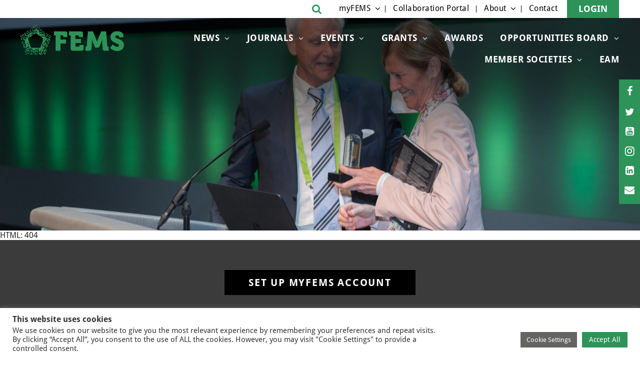

--- FILE ---
content_type: text/html; charset=utf-8
request_url: https://www.google.com/recaptcha/api2/anchor?ar=1&k=6Lel3cUqAAAAALO6bbxabOaXLuHtrEVJ8HV8-QQI&co=aHR0cHM6Ly9mZW1zLW1pY3JvYmlvbG9neS5vcmc6NDQz&hl=en&v=TkacYOdEJbdB_JjX802TMer9&size=invisible&anchor-ms=20000&execute-ms=15000&cb=na5ux0tqh20b
body_size: 45571
content:
<!DOCTYPE HTML><html dir="ltr" lang="en"><head><meta http-equiv="Content-Type" content="text/html; charset=UTF-8">
<meta http-equiv="X-UA-Compatible" content="IE=edge">
<title>reCAPTCHA</title>
<style type="text/css">
/* cyrillic-ext */
@font-face {
  font-family: 'Roboto';
  font-style: normal;
  font-weight: 400;
  src: url(//fonts.gstatic.com/s/roboto/v18/KFOmCnqEu92Fr1Mu72xKKTU1Kvnz.woff2) format('woff2');
  unicode-range: U+0460-052F, U+1C80-1C8A, U+20B4, U+2DE0-2DFF, U+A640-A69F, U+FE2E-FE2F;
}
/* cyrillic */
@font-face {
  font-family: 'Roboto';
  font-style: normal;
  font-weight: 400;
  src: url(//fonts.gstatic.com/s/roboto/v18/KFOmCnqEu92Fr1Mu5mxKKTU1Kvnz.woff2) format('woff2');
  unicode-range: U+0301, U+0400-045F, U+0490-0491, U+04B0-04B1, U+2116;
}
/* greek-ext */
@font-face {
  font-family: 'Roboto';
  font-style: normal;
  font-weight: 400;
  src: url(//fonts.gstatic.com/s/roboto/v18/KFOmCnqEu92Fr1Mu7mxKKTU1Kvnz.woff2) format('woff2');
  unicode-range: U+1F00-1FFF;
}
/* greek */
@font-face {
  font-family: 'Roboto';
  font-style: normal;
  font-weight: 400;
  src: url(//fonts.gstatic.com/s/roboto/v18/KFOmCnqEu92Fr1Mu4WxKKTU1Kvnz.woff2) format('woff2');
  unicode-range: U+0370-0377, U+037A-037F, U+0384-038A, U+038C, U+038E-03A1, U+03A3-03FF;
}
/* vietnamese */
@font-face {
  font-family: 'Roboto';
  font-style: normal;
  font-weight: 400;
  src: url(//fonts.gstatic.com/s/roboto/v18/KFOmCnqEu92Fr1Mu7WxKKTU1Kvnz.woff2) format('woff2');
  unicode-range: U+0102-0103, U+0110-0111, U+0128-0129, U+0168-0169, U+01A0-01A1, U+01AF-01B0, U+0300-0301, U+0303-0304, U+0308-0309, U+0323, U+0329, U+1EA0-1EF9, U+20AB;
}
/* latin-ext */
@font-face {
  font-family: 'Roboto';
  font-style: normal;
  font-weight: 400;
  src: url(//fonts.gstatic.com/s/roboto/v18/KFOmCnqEu92Fr1Mu7GxKKTU1Kvnz.woff2) format('woff2');
  unicode-range: U+0100-02BA, U+02BD-02C5, U+02C7-02CC, U+02CE-02D7, U+02DD-02FF, U+0304, U+0308, U+0329, U+1D00-1DBF, U+1E00-1E9F, U+1EF2-1EFF, U+2020, U+20A0-20AB, U+20AD-20C0, U+2113, U+2C60-2C7F, U+A720-A7FF;
}
/* latin */
@font-face {
  font-family: 'Roboto';
  font-style: normal;
  font-weight: 400;
  src: url(//fonts.gstatic.com/s/roboto/v18/KFOmCnqEu92Fr1Mu4mxKKTU1Kg.woff2) format('woff2');
  unicode-range: U+0000-00FF, U+0131, U+0152-0153, U+02BB-02BC, U+02C6, U+02DA, U+02DC, U+0304, U+0308, U+0329, U+2000-206F, U+20AC, U+2122, U+2191, U+2193, U+2212, U+2215, U+FEFF, U+FFFD;
}
/* cyrillic-ext */
@font-face {
  font-family: 'Roboto';
  font-style: normal;
  font-weight: 500;
  src: url(//fonts.gstatic.com/s/roboto/v18/KFOlCnqEu92Fr1MmEU9fCRc4AMP6lbBP.woff2) format('woff2');
  unicode-range: U+0460-052F, U+1C80-1C8A, U+20B4, U+2DE0-2DFF, U+A640-A69F, U+FE2E-FE2F;
}
/* cyrillic */
@font-face {
  font-family: 'Roboto';
  font-style: normal;
  font-weight: 500;
  src: url(//fonts.gstatic.com/s/roboto/v18/KFOlCnqEu92Fr1MmEU9fABc4AMP6lbBP.woff2) format('woff2');
  unicode-range: U+0301, U+0400-045F, U+0490-0491, U+04B0-04B1, U+2116;
}
/* greek-ext */
@font-face {
  font-family: 'Roboto';
  font-style: normal;
  font-weight: 500;
  src: url(//fonts.gstatic.com/s/roboto/v18/KFOlCnqEu92Fr1MmEU9fCBc4AMP6lbBP.woff2) format('woff2');
  unicode-range: U+1F00-1FFF;
}
/* greek */
@font-face {
  font-family: 'Roboto';
  font-style: normal;
  font-weight: 500;
  src: url(//fonts.gstatic.com/s/roboto/v18/KFOlCnqEu92Fr1MmEU9fBxc4AMP6lbBP.woff2) format('woff2');
  unicode-range: U+0370-0377, U+037A-037F, U+0384-038A, U+038C, U+038E-03A1, U+03A3-03FF;
}
/* vietnamese */
@font-face {
  font-family: 'Roboto';
  font-style: normal;
  font-weight: 500;
  src: url(//fonts.gstatic.com/s/roboto/v18/KFOlCnqEu92Fr1MmEU9fCxc4AMP6lbBP.woff2) format('woff2');
  unicode-range: U+0102-0103, U+0110-0111, U+0128-0129, U+0168-0169, U+01A0-01A1, U+01AF-01B0, U+0300-0301, U+0303-0304, U+0308-0309, U+0323, U+0329, U+1EA0-1EF9, U+20AB;
}
/* latin-ext */
@font-face {
  font-family: 'Roboto';
  font-style: normal;
  font-weight: 500;
  src: url(//fonts.gstatic.com/s/roboto/v18/KFOlCnqEu92Fr1MmEU9fChc4AMP6lbBP.woff2) format('woff2');
  unicode-range: U+0100-02BA, U+02BD-02C5, U+02C7-02CC, U+02CE-02D7, U+02DD-02FF, U+0304, U+0308, U+0329, U+1D00-1DBF, U+1E00-1E9F, U+1EF2-1EFF, U+2020, U+20A0-20AB, U+20AD-20C0, U+2113, U+2C60-2C7F, U+A720-A7FF;
}
/* latin */
@font-face {
  font-family: 'Roboto';
  font-style: normal;
  font-weight: 500;
  src: url(//fonts.gstatic.com/s/roboto/v18/KFOlCnqEu92Fr1MmEU9fBBc4AMP6lQ.woff2) format('woff2');
  unicode-range: U+0000-00FF, U+0131, U+0152-0153, U+02BB-02BC, U+02C6, U+02DA, U+02DC, U+0304, U+0308, U+0329, U+2000-206F, U+20AC, U+2122, U+2191, U+2193, U+2212, U+2215, U+FEFF, U+FFFD;
}
/* cyrillic-ext */
@font-face {
  font-family: 'Roboto';
  font-style: normal;
  font-weight: 900;
  src: url(//fonts.gstatic.com/s/roboto/v18/KFOlCnqEu92Fr1MmYUtfCRc4AMP6lbBP.woff2) format('woff2');
  unicode-range: U+0460-052F, U+1C80-1C8A, U+20B4, U+2DE0-2DFF, U+A640-A69F, U+FE2E-FE2F;
}
/* cyrillic */
@font-face {
  font-family: 'Roboto';
  font-style: normal;
  font-weight: 900;
  src: url(//fonts.gstatic.com/s/roboto/v18/KFOlCnqEu92Fr1MmYUtfABc4AMP6lbBP.woff2) format('woff2');
  unicode-range: U+0301, U+0400-045F, U+0490-0491, U+04B0-04B1, U+2116;
}
/* greek-ext */
@font-face {
  font-family: 'Roboto';
  font-style: normal;
  font-weight: 900;
  src: url(//fonts.gstatic.com/s/roboto/v18/KFOlCnqEu92Fr1MmYUtfCBc4AMP6lbBP.woff2) format('woff2');
  unicode-range: U+1F00-1FFF;
}
/* greek */
@font-face {
  font-family: 'Roboto';
  font-style: normal;
  font-weight: 900;
  src: url(//fonts.gstatic.com/s/roboto/v18/KFOlCnqEu92Fr1MmYUtfBxc4AMP6lbBP.woff2) format('woff2');
  unicode-range: U+0370-0377, U+037A-037F, U+0384-038A, U+038C, U+038E-03A1, U+03A3-03FF;
}
/* vietnamese */
@font-face {
  font-family: 'Roboto';
  font-style: normal;
  font-weight: 900;
  src: url(//fonts.gstatic.com/s/roboto/v18/KFOlCnqEu92Fr1MmYUtfCxc4AMP6lbBP.woff2) format('woff2');
  unicode-range: U+0102-0103, U+0110-0111, U+0128-0129, U+0168-0169, U+01A0-01A1, U+01AF-01B0, U+0300-0301, U+0303-0304, U+0308-0309, U+0323, U+0329, U+1EA0-1EF9, U+20AB;
}
/* latin-ext */
@font-face {
  font-family: 'Roboto';
  font-style: normal;
  font-weight: 900;
  src: url(//fonts.gstatic.com/s/roboto/v18/KFOlCnqEu92Fr1MmYUtfChc4AMP6lbBP.woff2) format('woff2');
  unicode-range: U+0100-02BA, U+02BD-02C5, U+02C7-02CC, U+02CE-02D7, U+02DD-02FF, U+0304, U+0308, U+0329, U+1D00-1DBF, U+1E00-1E9F, U+1EF2-1EFF, U+2020, U+20A0-20AB, U+20AD-20C0, U+2113, U+2C60-2C7F, U+A720-A7FF;
}
/* latin */
@font-face {
  font-family: 'Roboto';
  font-style: normal;
  font-weight: 900;
  src: url(//fonts.gstatic.com/s/roboto/v18/KFOlCnqEu92Fr1MmYUtfBBc4AMP6lQ.woff2) format('woff2');
  unicode-range: U+0000-00FF, U+0131, U+0152-0153, U+02BB-02BC, U+02C6, U+02DA, U+02DC, U+0304, U+0308, U+0329, U+2000-206F, U+20AC, U+2122, U+2191, U+2193, U+2212, U+2215, U+FEFF, U+FFFD;
}

</style>
<link rel="stylesheet" type="text/css" href="https://www.gstatic.com/recaptcha/releases/TkacYOdEJbdB_JjX802TMer9/styles__ltr.css">
<script nonce="C5ISBjXJ-RnXBxKNNE8e7g" type="text/javascript">window['__recaptcha_api'] = 'https://www.google.com/recaptcha/api2/';</script>
<script type="text/javascript" src="https://www.gstatic.com/recaptcha/releases/TkacYOdEJbdB_JjX802TMer9/recaptcha__en.js" nonce="C5ISBjXJ-RnXBxKNNE8e7g">
      
    </script></head>
<body><div id="rc-anchor-alert" class="rc-anchor-alert"></div>
<input type="hidden" id="recaptcha-token" value="[base64]">
<script type="text/javascript" nonce="C5ISBjXJ-RnXBxKNNE8e7g">
      recaptcha.anchor.Main.init("[\x22ainput\x22,[\x22bgdata\x22,\x22\x22,\[base64]/[base64]/[base64]/[base64]/[base64]/[base64]/[base64]/[base64]/[base64]/[base64]/[base64]/[base64]/[base64]/[base64]\\u003d\x22,\[base64]\\u003d\\u003d\x22,\x22w5bCtkLCp8OjJsOCHsOxRC7CqsKaUsKJM2RWwrNOw7HDnk3DncO6w4RQwrI7dW16w4LDjsOow6/[base64]/Ck190TMOOwqIEwqnDnT0Lw4bClRB+VMONQ8KfO8OwFMOTWlDDsiF4w73ChzTDihF1S8Kiw5UXwpzDmMOrR8OcDXzDr8OkV8OETsKqw4XDgsKxOhtHbcO5w77CvWDCm3cmwoI/e8Kswp3CpMORNxIOTsOLw7jDvk44QsKhw4TCjUPDuMOVw6phdF9/[base64]/DvjANw4bCvF5Hw6VsBlbCpxvCpGTCucONRMOCFcOKYsOQdRRQAG07woxXDsKTw57CjmIgw7ICw5LDlMKeTsKFw5Zpw5vDgx3CpCwDByXDtVXCpQkvw6lqw6RWVGvCvsOGw4jCgMKbw6MRw7jDiMOQw7pIwoYCU8OwF8O8CcKtYsOgw73CqMOzw6/[base64]/wofCt8KGw7vCtsOlw6nDncO+AMOtwqkPwo3CtkTDiMKBc8OYV8O1Tg7DpGFRw7UidMOcwqHDnnFDwqs9R8OnJDDDgsOGw79lwq7ChEMqw53CvHZWw7jDgwQWwokZw69IN23CncOJCMODw6UCwonCs8KOw5TCiFvDs8OoUcKkw6HDhMKwdMOTwoDClkPDmsOiAV/DjVA5JMObwp7CicO4BjpAw44bwoQtHlUPYcO2wrHDvsKfwoLCmX3CtMOxwoRkAzDCj8KZQsOawoXCnB49wpjCjMOYw5wjLsO4woQSaMKNM33Do8OfFTLDt3jDhQfDuhrDpsO5w5ExwrnDoXlvEyAaw5TDgmbCpChXEG84KMOofMKmX0TDn8OdI3kFcx/DuWnDrcOew7cAwoHDlcKVwpsnw7Qwwr3CoV/Dn8KqdXbCuEPCujQYw6HDn8Kdwrlge8Kgw7jCsWkKw4/CjsK+w44iw7XCkklTOcO2QQPDucK2GMOMw71nwp4FKE/[base64]/CmcK/OcOSwpHDsXrDqsOVwrsKwrfDiQnDgcOZw4FDwrkpwqDDmcK/M8KWw49aw7LDsw3DpQRFwpfDlhvCmXTDucO5NcKpdMO7Oj1/[base64]/CtsOLw4kHwotqwr8ZCgrDlV7CgMKPHHd/w5bCvhLCqcK5wqo9BcOjw67Cj18FdMK+IX/[base64]/DqzgWw70iwp/CqcKbZcKuF8KMbsO9w7zDisOvwot7w64Nw6LDqnXCmyUXYWlJw685w6LCvy9Te2QLdi9Swqo7KyBTCcORwrTCgiXCtV4FDcOSw6V6w4MpwoPDj8ODwqo4FkXDgcKzVXbCkE4Mwp5IwqXCgcK6e8KUw5JwwoLChRVJJ8OTw6vDun3DrRDDp8OYw7dmwqhIAUBMwq/Dh8Onw6TCskMrworDvsKNwq4ZVXlmw63DkTHCkH5xw6HDvl/DvApEwpfDmBPCnDwvw4nCpWzCgMKpNcKua8KewrTDhCHClsOpCcOVUn5vwrXCr27CmcKmwpHDlsKbaMOgwo7DplthFsKZwpjDn8KAVsOnw5/CrMOfBsKdwrR6w6cnbTdGUsOfA8K3woR7wpkYwpBLZ1BnLEzDhTbDu8KGwpYXw4cUw5DDmC4CAFvCigEpI8ObSkE1Z8KAA8Kmwp/CnMOTw4PDk3UAaMKIw5PCssO1XFTCvzQmw53CpMOaH8OVOBFmwoHDiHoGBw8pw51ywqgEGMKFL8KEFGfDi8OGLiPDgMKTUS3DgsOGFnldGBtRZ8KywoZUGk5wwo1lOyzClHEBBHpNdXlMJjDDuMOwwp/CqMOTdcOxCmXCghHDtcKLAsKdw4XDiyEiHxw+w7DDnsODUTTDrMK2woYVZ8OEw6IvwofCqQbCu8OpZQESOikkRcKIQmE8w4zCjCbDrnnCgW3CmcOow4TDmSpJXQkvwr/DjE9CwrJ/[base64]/w7rCg34Rwq5LWSo2QDPDuMO7w51gw6rCkMO6En1wRMKDQivCl2DDkcKKP0NVSn7Cp8KxYT5/e38hwqUaw7XDvTvDiMKJIMOmPHjDssOJLArDrsKGHRIow5bCuGzDlcODw4jDicO1wqcdw4/DocOUVwLDs1bDtSYqwoQuwoLCvB1Nw5HCpgjCjTlkw53DkTo7LMOSwoHCjX3CgSUdwpx8w47CrMKlwoVeOWcvEsOzGcO6MMOaw7kFwr/CmMOrwoIqCC1ATMOVAFVUEjpvwoXDqzjCnAFnVQY2w5LCiRRjw53CqCpww6zDtnrDh8KBJsOjAg8pw7/Ch8K9woLCk8OFw6rDpsOEwqLDssK5woLDlnDDgGUkw61ow4/DiFzDo8K0XGYoUkoow7kNJGViwo9vK8OqPkFnVTDChcK6w67DuMK4woRpw61ewoVfYgbDqVfCssODfGB6woh9Z8OCeMKswqY7KsKDwrUrwpVSHUN2w4Eww4kcdMOgcnvCjWzDkTsBw4HClMKswrPDnsO6w4fDjj7DqH/Do8KlPcOOw7vCgcORP8KAw6bDiip/w68HbMKuw58Twqo9wpvDt8K7EsKMw6FPwrIAGxvDosOnw4XDiBAgw43ChcK/[base64]/[base64]/Ct8KiCBvCsUTDusOaVsOQw7xkbWU7dwfDg31/[base64]/Chh8uw54iWiTCmcO9wrcXeEpXw7c5woDCkMKGJcKEDgVsejnCs8KbTcK/TsOoaVErX0/DjcKdcMOww7zDvhHDkmFxWXHDlHgQOno/w4HDiWXDqh/DtkDCh8OhwpTDncOHG8O7BsOBwqtpZ1dneMKEw7TCqsK3QsOfIVc+BsKAw6gDw5DDjn5mwq7DlcOswqYEwqRlw5XCmnfDhmbDgwbDsMKmacKICSdewqDCgCXDsil3TBrCtH/[base64]/[base64]/[base64]/DunfDosOkw5DDjMOhLU9VE8Kxwr1CbxFfwoXDl2YaScKSwpzCnMKsGRbCtgg/byXCsDjDjMKmwojDqCDCicKkw6rCsGfClT/DqFkNccK3H38CQkXDrh0HVHxaw6jCicOiVSo2aQPDscKawpkKXDcSfVrCrcOhwobCtcKywoHCsVXDjMOhwpnDiGV4wqnCgsOswqHCo8KeDVzDisKDw4RNw7w9woTDtsOQw7NTw5FSHAYXFMOOECvDg3nCpMKcacK7BsKJw4/[base64]/Clj7CkyoMBkTCijfDtF3CkxPDuhBVOwpicl3CiC9fCG85w6BORsOHR3dZQVrCrmZjwqFNUsObaMOdBCgvcMOtwp7CqnlLeMKPcMOWbsONwrg2w4ZTw5DCoEAfwr9HwqHDvy/CjsOnJFjCsSMzw5TDg8Ofw7Fjw5pFw6tCMsK4wpcBw4bDhWDCkXQUeSdbwp/[base64]/DnR7Dm1Zuw5jDj8OSwqTDkC1gwrEsS8OrH8Ojw4TCpMK2UMKjbMKTwo3DpMKfFsOnJMOpHsODwoXDgsK7w5gOw4nDk3oiwqRCwpMBw7gHwqHDnRzDhh/Cl8OMwq/[base64]/DmUvChATDgnJqaU1uJMOrBgnClFHDnnDDl8KGCcOddcKuwpACTg3DjcOyw6nCusKzO8Kfw6UJwpPDoxvCtgZNHkpSwo7Dr8Ojw5/CjMKmwpYYw5p/[base64]/[base64]/Ct8O5w4vCrsOFw7IXIjAbM8OPLMKxw6FheVBNw7Rjw63Dr8Kaw5ExwofDngpkworCm249w7LDk8OBL0PDl8OWwrxDw6zDvzfClXnDl8KewpF4wpDCjhzCicO8w44racOlfUnDsMKew7d/J8KUGMKnwoNEw7U7M8OAwoo0woUAFRvCtTsKwoVUej7CgU91Ih3DmhXCnE4/wo4Cw7nDm2xqY8OdV8KXIh/CnMOJwqTCiEl4wr3DisOrDMOCE8KrUGA+wq7DlMKbH8KIw4kkwpY9wr/Cry7Cpk1+T14zD8Obw74WKcO+w7zCkMK0w4g6Vgp0wrzDt1jCjsKTaGBOAWDCgS/DvignRGxew6HDn0NeWMKuZsK0YDnDlcOUw5LDg0fDqsOYLmPDhcK+woFhw7dAZSoPZjnDn8KoSMO6bjpKHMO/wrhPwr7DiXHDpAZiw43Cs8OzAcKUTCPCl3JBwpAEw6/DmcKpfhnDuiQlV8Oswr7DlMKGWMOKw5nDu07DkxhNWsKBXiV/f8OIdcKcwroWw4ghwrPCu8Klw7DCtGUyw47CtlB5RsOIwoEnEcKAbkYxYsOHw4HDhcOEwoPCo1jCmsK8w5rDoVbDjQ7DplvDrcKnORHDpTTDjxTDsRtqwo53wo9bwo/Dlic5wofCvnwOw5jDuxXCrnTCmwbDisKfw4I2wrnDgcKKFyLCu1LDmQVmXWLDqsO9wr7CucK6O8KEw7klwrrDmT8Pw7HCqn97QMKjw4nDgsKOHMKGwpAawoTDicOHZMKcwr3CvzHCtcKMJl5nVjt/[base64]/ChcKoJyzDtMKXRsONw4TDlA7CqsKBCVMEwpkww6/DlMO5w4NyPcKubgrDqMKRw5rDtELDqMOWKsOHw7F8dEYWIV1GbiYEwojDisK8Al9GwqHCljYcwrQzQ8KNw4zCucKcw63Cj0MCUA8jVmx+OGpqw6DDvGQkQ8KLw7klw6fDvDFcfMOVFcK3QsKGwqPCqMO2QW10CB/DvUUIa8OIBXbDmhMRwpnCtMOocMOowqDCs03Ci8OqwqF2wo9Jc8Kgw4LDicO9w4Jaw7/DvcK/wp/[base64]/DoBbCusOpCcOQe8OBA8KCU8K2a8OZwrwfMQzDsXTDjkIuwoZqwqofHlImMMOUJcODNcO0c8KmSsO1wq7Dm3vCu8KuwpU8ScOiOMKzwqAgNsK/VcO4wr7DkT9LwoZFb2TDv8KOYcO/KsOPwpZFw4fClcOzEwhgQsOFHcOFd8OTJB5bbcK5w4bCikzDk8OiwqUgIcOgYgUUcMOjwrrCp8OCHMORw6AZBcOtw40RcEnDuEPDvsO/[base64]/ScK+wpRsHQnDnyzDm21RAMKYw7USTcKpOxcVFwlzDgrCqk9FAsOaOMObwotQA0cLwrk8wqPCt1NJEcOCW8O0f3XDiwNIcMOxw6PChcOGHMOyw49Zw47Dpz8yGU4oDcO4FnDCncK1w7crOcOOwqURLFYWw4LCr8OUw7PCrMKjEMKRwp0yXcKjw7/DsRbCjsOZCMK7w4Exw6/CkjY6MkbCiMKZSkdjBsOsOzVTBQPDigfDp8O9w4HDsAQ+FhEQPQ/[base64]/CmsKGwphqYA7Dm8OPRMKAGcKAehQNGDhQOxjCj8Kzw5LCljvDhMKtwrNtesOpwp1LSMKsFMKWbcOfGmjCvgfCt8KQSU/[base64]/DvcOQwqkpDsOiw7xyd8OjRMOMw6EbH3fCiyLCn1nDg3jCjMOzPSXDpDIXwqjDpg/[base64]/[base64]/CgHoML8OIw4vDtsKEAS3CvURiw5DDkcO/[base64]/Dl2ZEw4JSCMKoG0nCuBEEXDfDt8OxcA9Yw6Ngw4UjwpEkwqNRasKIIsODw4YWwqolDMKsdsOCwpoUw7jDog5+woB1wrXDqsK0w7LCtj98worChcKyJ8KAw4fCmMOUw7UEEWpvJMOkZMOZBDUNwrI4BcOFwr/DkS5pDDnCkcO7wp5VMMOnZ3vDlcOJIkJUw68pw6TDt27CrFsWVUjCp8O+A8K8wrc+ajJOEyAwQcKrwrpmIMOibsKlZz8Zw6jDq8KDw7NaGWTCskzCjMKgNCNREcKyMTXCg3/Dt0lbTzI/w5XDtMKUwq3CoSDDscOBwo0AG8KTw5vCl27CusKZTsKHw6ESRcKEwo/DjQ3DiEPChMOvw63Cpx7CscKAGMO8wrTCkn8cQ8K/wqZhYsOhWTBzHsKtw7Qxwqcew4nDjFMowrPDsFYUQ1ckHMKvLw48PELDp2YDDBdsBHQjIGLChgHCqi3DnzvCisKzaBPDqi3DhUttw7fDmhlRwpEpw4zDtHfDtE9cVEzDuk8PwpPDgkHDtcOeKEXDrXJkwrV/NEHCjcKww7Fgw5DCrBElOQUUwqcwUcOXP3zCucK1wqEzVcODKsO9wo5YwrxVwqlYw6PCq8KAVD/ClB7CvMK+XcKSw7k0w6PCksObw5bDkwnCh1fDoT0xL8K/wrogw50nw45eeMO1WcOjw4/DvsO/QE/CoV7DkMOCw7/CqGPCt8OkwoNAwotQwqAiwqcUeMObe1fCiMOzaW1UNsKnw4ZJYBkQw5osw6jDgWxFecO5w7Ylw4VQKMOTR8Knwq/Dg8K2QFvCpj7CvW/DncOqA8KlwoQBPnTCrV7CiMOQwpzCtMKpw4nCvlbCjMO9wp7DgcOrwpDCtcO6OcKBZ2gLbCfCpsO3w5rCrhdwVk9UR8OheUcwwrHDgx/DncOxwpnDtcOJw5nDuBHDqwUPwr/[base64]/ChBcgwoHCvsO2w6xjFMOVw7FJwovCisKVwp1Qwo4pNh53KcKMwq1rwrx/ZHXCiMKBOzc6w6pGUHjDiMKaw4pwIsKJwr/DtjBlwrZiw7PDl3zDvn4+wpzDhx0BNkdvXHVuWMKWwqU0wp8te8Ocwq4gwqtFZw/CtsK+w5gDw757C8Kxw63DuCEpwpfCpH3DpgkPPUsbw7ATYMKFL8Kgw5ElwrV1GsOkwqrDsT/CpgLDtMOuwoTCgcO3LQLDpgTCkghBwoYHw4B9FAsYwqDDo8KzNXFxIsK9w6ppLlgmwp9wFDfCs1NIe8OdwpUFwrpeOcOOXcKfcwMRw7jCk1tXJi8ZTcO4wqM/dMKWw5rCnnE4w6XCrsOxw45lw6ZKwr3CqcKkwrHCvsOGHGzDlMKYwq1pwrodwo5awq4ET8K0bsOgw65Kw5IQGjvCg23CkMKqTMOyTx4Zwo46S8KtcVjCjhwPQMOnHcKNd8K5esO6w6jCqcOawq3CpMK6PcOec8OiwpDCmmA5w6vDlj/DmcOoaBTCiQk2PsORB8O2wrfDuHYKRMK3dsOdwqR8F8O1DQc8AhTCiQY6wq7Do8K5w4pDwocRH0VgAznCqU/Du8Kiw74oQGFwwrbDuCDDpF5DSz0Lb8OSwoBwFx1WW8OHw7XDoMOHUcKew5NRMmcrKcOdw7UxGMKVw7rDoMOwAcOzDHR+w6zDpn3DhsOrDg3CgMOlckEBw6rDkX/DiWHDj1gIwrlXw5FZw7dbw6XCjDzCkBXDliZZw7Mew5wqw4DCncKMw6rCnsKjFU/Cv8OTWxgmw7Fbwr5Bwpdww4U1NX91w4TDisOTw4nDicKcwr9BLVFuwqxWeV3CmMOJwqvClcKuwokrw7MqK3hKWSlWaXYIw50KwrnCucKdwoTChA/DkMK6w43DpXpvw7p/w5B8w7HDpz3Dp8Kow6PCvMOIw4DCiRgnY8KSScK9w71hfMK1wpXDlsOPNMOHZcKFwqjCoUglw5d8wqTDhcOFAsO+GF/CrcOwwr1tw73DsMOQw57Cq3g7w7/DvsKkw44PwobDh0xmwqxrAcKJworDr8KZHRTDvMKzwq9cecKsfcO5wpbCmGLDjBVtwofDulknwq51FcKuwpk2LcKoZsOlC2ZEw6RSFMOFWsKfaMK4bcKkJcKUaDUQwr1iw4TDnsOOw7DCvsKfDsOAXsKKdsK0woPDnCs0G8OIBsKiFsO1wq4mw6bCtn/[base64]/DtMOKIsO8F8K5w4hcXmEEwrhSwrQkbh3DunTDkUrDkTTCth/CoMKqdsO2w74AwqvDuhnDocK9wrU3wq/Do8OBD3t7I8OHP8KlwrwCwqk0w642KlLDnh/[base64]/RcO+wpgvw6R2wp3DrxLCt3FKIBRdw5DCgcO/flg/wr7Co8Oww5vCj8OefDTCk8OEFX7CoCfDtGDDmMOYw6nCiA18wp8XcikLO8K7ZTbDr3glAlnDpMKJw5DCjMK0eWXCjsO7w7N2IcKxw4fDk8Ocw4vCkcKrTMOMwp94w5czwoLDicKxwoTCvsOKw7HDm8Kfw4jCvX9bUi/Cn8O8G8KeLGZBwrRQwofChcKvw6bDgRbCtsK9wp/ChCdQdxQ8K1LCphDDpcOZw5xHwo0eD8OMw5HCmcOBw6UUw7pYw7ABwpNlwoRIGMOmIMKLCcOPF8K+w7kwVsOub8OSwq/DoTDClsKTIyzCrcKqw7N/woYkcVVSXQXDrUlpwqvCicOiemUvwqXCggvDjD41UMOVRgVXeD0CG8KJYEVGY8OfasO/RkDDn8O/QlPDssKRwr59dVHCvcKIwrrDvWjDq0XDmFFWw7XCgMKNKMOadcKJU2fDksO/TsOIw7rCnDrDox9UwrrClsKww5nCn2HDqSXDn8OCO8KPA2psKcKUw63DtcKowpgrw6TDm8O5PMOpwqtow4Y6cj3DhcKHw70TdRFLwrJdDxjCmTzCijvChRt2w5QLdsKBwqHDvBhuwp9zK1zCvj7ClcKDNk5zw5ImZsKLwrMSdMKfw6oSOV/CmW/DulpbwoTDrcKqw4cMw4B/[base64]/CmAHCjAvCtyV5XMOibMOqw6M3JxocQ8KmwqrClQA2BcKKw6R3MMK4N8OewrIMwr4jwrMww6fDs1bCj8KkZMKqPMKpGT3DlsKywrp1JETDk1ZGw5NEw5DDlmgFw4obWkoES3jCkgg/WsKVNsKQwrd1UcOHw7/[base64]/DgsK7w6PDnl0XOzQIw6nCgMOnw64zwpbChHLDsnR5w7DDvSt0wo1VVwEbRn3CocKJwojCscK2w7QRJg/Cpnhbw5NBU8KDMsK6w4/[base64]/w5JZLsOaw75FG1/DkTh/PmZrw64NwpQbScOIGj9bPMKOIhfDv2wbOcOBw7U7wqXCucO5S8OXwrLDmsK0w6wZBxbDo8Kvw7XChjzCmWotwqUuw4VUwqHDtlTCosOHJ8KVw6tCHMOzUcO5w7VcIsKBw49Zw5/Cj8Ksw6bCvnfDvEFCcMK9w4MHLTbCvMKtE8K8fMOMTBUfdwzCrcKnZGE1OcO1FcOIw4RBblnDjn87MhZKw55Tw4I1c8K5X8OowqzDtwDChV9XaHXDozTCv8KTK8KITBY3w4shWB/CkVFuwp1vw5bDqMKtBnXCvkzDi8KrR8KPRMOEw4kbfsKLDcKBdkfDpAZXCcO/worCnwIsw5TDscO6bcK0FMKsQXAZw7liw7l/w6tcJQsrUU/[base64]/wrwMw6dTaivCoAzDtiRQcMOWDsKkWMO8wrrDkhVzw4BIbhLDkDcBw45AVATDg8Knwp7DjMK2wqnDsApow6bCucOxJsOPw6xfw6w6CsK+w5h6B8KMwozDq3TCmcKIw7fCvgcsIsKzwp5LexjCgsKdAm7Dr8O/OFVfXyXDu1PCnW5mw5hYbMK5X8Kcw7/CvcKxXHvCocO9w5DDpMKew4Atw6YfPMOIwrHCvMKSw67DoGbCgcOcHTJ9Q1nDv8K4w6F/QwFLw7rDgGsrd8Kmw6JKWcKtTFPCuSrCiXnDv1QWDm7Cu8OmwrhVHMOQDi3DvsKDAlZDwpDDvcKOwpbDg2bDpVFSw54xdsK9IcOUEzkVwqHClA3DnsOQBWLDsnV8wqvDvcKTwrcJIMO6eFjCksOoHW/CqnB5WsOkFcKOwozDgMOARcKOKcOAKHRtwp7CrcKawoXDvMOeLyDDk8Onw7hrAcK7w7/DtMKgw7hIEAfCrsKZFUodSwnCmMOrworClcK4G09xRsOPHMOYwoYawoIRW2zDrMOrwpg+wpHClG/Dt2jDscKTZsKwYyUTK8OywqZ9wpjDsDHDvcOrU8OHUSjCkcKkJcOmwok+XGBFPwBXG8OGWXrCmMOxR8OPwr/DusOaH8O5w4JEwovDncKfw48QwosJOcOrdyQgw74fYMOxw5UQwqAzwrXCnMKZwr3CuVPCv8KuF8KJb2R6aEl4RcOVXsOSw5RCw5fDmMKGwqPCvcKyw73Cs056Rz49HHBmej5iw53DkMOZDsODTBPCuGLDq8Ogwr/[base64]/DBElY8KRwrJ+J8OtVxnCm3rCuSV8UhM6TMKSwp9SQcOiwrUUwr1Pw5HCiE8qwqJNRw3DqsOSc8OVIF7DvhNSJ0nDt3TCp8OtTsOxHysKR1PDl8OkwpHDgX/CnB4bwr7CvQfCsMK3w6jDk8O2G8Ocw5rDhsK7ThAeP8K1wpjDn3huwrHDgE/DsMKHBnXDh2p1fU8xw6nCtV7DisKfwpbDlGxbwo0/[base64]/DhBPDqkUKwofCoCAhwqTDrsOpd8OiccOXawLCkmHDjcO6UMKFw5JCw5zCusOIwpHDhRsmOsOtM0HCj1jCunLCvVLDil8mwqMdNMK/w7TDqsKqwqhiOErDvXlYMH7DqcK5ecK7ZB0dwogsB8K/VsOswpjCi8OPJCbDosKYwrnDkwRhwoPCocOgVsOke8OeOBDCiMO0YcO3LwlHw4M+wrHCicOVPsOYfMOhwqTCvgLCpwBZw6HDhBfCqCtswr7DuytKwqIJWEE7wqUyw61vKHnDty/[base64]/DmgTChAErw4vDk0hXQBkZVMKXbQNbez7Ck8KqY0ATZsOjM8O/w7Ukw4dnbsKpXH8Mw7jCu8KAGzDDj8OOH8K/w69TwrtofyBCwrXCiwjDoDVEw7h7w4JgLcOswrt0QBHCssKhbEwWw5DDm8KFw7PDqsKzwpnCsEnCgxrCol/[base64]/DtyMzVF7Dpzk2RhVeOcK8ZC7DgsOuwrjDpMOAwqhLw58Cw7PDrUrDmV57ccKRPxU0fBLCiMO/KQPDicO/[base64]/Dn8KWPMOIwrnCkMKyYxdRwoxnajFew4hGw7jCp8O/w57DkAzDi8K1w6V6ZsOwb2XCu8OncEV/[base64]/[base64]/CmsK/w6p7e8KpS8Krwq87OhHChErCuE8xwph1SDbDn8KKw7/DswwDFzxfwogcwqAowodhZwXDhnvCpkBpw7Unwrofw7Yiw4/CsW7CgcOwwoPDtsO2cDomwozDlDTDmsOSwqTCqSbCsBdyVmdtw7bDvQnDkTJVKcKvfsOxw6hrGcOFw5fCksKCPcOACw5wLxszSsKHMcKmwq9jLUDCssO6wpAiIgo/w6oqfB/CiG/Dt3Eew4jDm8K7TCrCkjsZU8OyY8OWw5PDjC4yw6ZNw5/Cowh+KsK6wrPDnMOmw5XCucOmwpN7IsKSwpk9wqPDkDxeYl93EsKuwr/DksOkwr3ChMOnEXkgbXdEVcK4wq9zwrVSwqLDscKOw57CrW4rw4V7wqTCl8O0wpDClMOCPB8Vw5VJDQJjw6zDvR84w4FwwozCgsK7wqJHYG4mdsOIw5dXwqAOcSldWsOww5ATPAo2bUvCmzPDpls1wo/DnRvDrcK0GjthZsKlw7jDvg/CkFkGGTrCksOOwq0cw6BSP8K3wobDjcKpwo7CuMKawpTClsO6EMOywpTCg3/[base64]/Dq8KUeEo9w75HAcOUwpdIw5JmwqnDlh7CmlLChsKRwrHCjMK/wpXCnDvCtcKZw67ClMOmacO/BFECPGlmNULDkXsmw6DCg3vCpsORfBQDbsKGDgnDuB/CnGfDrsKEOcKGagDDmsKMYyDCrsOeKsO2Y3zDtEHDqC/CswtmbMOkwq1+wqLDhcOrw53CrQ/Csn1pERl2NW5BD8KMBVpRw7nDsMKJLwwaIsOYCThawoXDpMOZwqdFw43DolvCrRjCi8K5F2PDkwkCE2tjKHcrwo8Sw4HChkTCi8OTwqvCuFsHwoHCoGEDwq3CmREveATDrGHDvMKrw6Ajw5/ClsONwqXDosKzw4NlQTYxD8KXN1hqw53CkMOmFMOQYMO8HcK0w5XCiQENBsOYXsOYwrd8w6/DvSzDpyfCp8Kmw6fCuDBWHcOJTHdOP1/[base64]/[base64]/DpycRwqvCjMKbwrcXw7fCm8OEcMOlNQPDoVXCocKXw5fCt3oCwprDs8OBwo/DvywNwoNvw5N6csKvOcKjwqbDv3Zrw5d3wpnDpik3wqDDoMKNfgTCucKLA8OdDkUfA1vDiy1/wr/Du8O6acOUwqTDlcOjCAcmw4NowpUtWsK/EcK/[base64]/CsB5EL3XDnMKFA8O9EcKQEMONCUNJw7EdLnjDm0jCkMK+wrjDosO5w6xrHlrCrcOmNEjCjFRCF3BuFMK/DcK8dMK5w77ChRjDtsKEw63DkmZADxoLw47DicK+EMKuXsKnw5IVwpbCr8KwJ8KZw6B5wpnDmQsdAxRyw4bDq0o4EcOow4ctwp3DgsKgUhh0G8KDBQbCs0LDiMONCcKqOgLDusOCwp/DlRTCjsOkNQEew4YtSCDCt2UFwrxtDcKmwqRaUcO1DDfCuU5mwpl5w6HCmkgrwoZcAcKaUlfCiVTCll5/[base64]/[base64]/CnyE0wqnDgcOPNV02wq3CsQJSRkZTw4fCl1A3F2bCiwjDhGnDh8OIwrDDkU/DgVPDl8OLHgZ4woPDl8Kpw5HDksOLAsKywq8XbnrDnz8Zw5vDn1k0CMKaZ8KkC17CgcORDsOFfsK1w5pcwofCt3HClsKtZsOje8O1wqJ5KMOiw6EAw4XDicODLmV5cMO9w4xvXcO+U0jCvcKlwr1YY8OCw57CpjXCgDwRwroHwrh/[base64]/DosOQwqYDwrduYsOKwpUpwqhJY8O/woITGsK2w7hEUsKywoBMw4Bgw67CvB/Dvj/CnXDCj8OKasKBw6Vdw6/CrsKhN8KfAj4kVsKHcU4qLsOCIcONUMKtAMOPwobDsm7DgsKqw6zChyrDlSJ9czHCqgwVw7tIw48+wo/[base64]/[base64]/Cj8KGVsONN25rw6kIQsOiw4fCjMOZw6jCh8O0S0BzWCxBeHYZwrrCql9+VsOqwrI7w5hva8KFPMKFGsKwwqPDqcKCDsKowrvCvcKowr0Jw7c4wrcuYcKzPSVhwpLDpsOwwoDCp8KZwpvDpXvCj1vDvsOtw6V2wrnCsMKfasKewoYkSsO7w7/DoQQgD8Kzw7hxw54pwqLDkMK7wolxDMKccMK9wqDDlyHCtjPDnnlyZyknXVjCgsKIAsOaG2EKFm/DjgtRPSRbw4UWf0rDoAJNAiTCtnJtwpcuw5lNFcOrPMOSwoHDp8KqXMK/[base64]/JzzCtMKHJBXDrkwnwqHDryLDpW4Lw7hDY8O4CWFCwrPCvMKjw7bCqMKaw7HDo05cEcKxwozCv8KnEVonw67DlWBRw6nDpFRCw7fDssOBLEDDqG7ClsK1Hl59w6rDr8O1w7QDwrHCgcO8wohbw5jCtsOEDn1YPgJxJMKDw5XDqjQIwqsfQGLDr8O0fcOLHsO/VwRowoTDnx5Qwq7DkTDDjsOvw64vTMK8w78ifsOlXMOKw6Mhw7jDoMKzCz/CrMKJw53Dh8O8woXDosKheThGw6YmYCjDuMOtwoTDu8O1w4jCmsKrwoHCk3DDlHZQwrLDvsKqIAtZQgfDoyFZwrTCtcKgwrzDnEjCk8K0w4Bvw6HCksKXw7EUXcKAwqDDv2DDjzbDimlhcBbDt1Q+czE1wr50LsOXVCcfWiDDvsO6w6xjw49Lw5DDpibDiF/DrcK5worCsMK/woptLMOTV8O/CUBkH8Kkw53DqCBYLQnDiMK+aUzCr8KKwqEow4DCrxvClCnCt1/[base64]/[base64]/[base64]/Ck8Ojw7YZHkB/CMKbw4TCvT/[base64]/CvcOteS3CkQPCoMOYw5PCmk7Ci8Ouw6oWGVR6wrNNw7lFwpXCi8KOCcKyd8KRfDbCjcK1EcOBVSgRw5bDosKEw7jDkMKJw7jCmMKgw6Vgw5zDtsOTFsKxL8K0w5gWwrYSwo8kK2DDu8OJYcOxw5cXw7p3wp8/I3VBw5JPw7J0E8OLB1tBwobDlMOyw7PDn8KwbR7DuXHDqybCggPCs8KSG8OjOwrCkcOmFsKEw6xWTSLDj3rDmBrCtyIcwrHDthEXwqzCjcKmw6sHwqI3I0zCssK5wqQ/AFwYacK6wpvDrMKBLMKQIsOuwq4yFsKMw5TDlMK2URFnw4jDswZVa04jw73DgcKWCsOhXUrCgnt7w59pElXDuMOPw6sNJmMcVsKwwpIMe8KLNMKdwp9ow7lUZjvCs3FZwpvCm8KBMG4qw6c6wq4pUcK/w6TCknjDiMOHScO/woTCqQFVLgTDvsOZwrrCoTDCj2o7wohAOG3DnMOOwpAyH8ORCcK6RHtLw5XCnHgNw6N4VnXDlsOkIlhVw7F1w7DCvMOVw6YwwrXCoMOmdcKsw64kRCpLKxp6bsKEPcOLw4Awwrocw5N0OcKsaiAxVxkiw6fCqS/CqcK9VVMKRT0mw7jCoEUcdEFUc3HDlkzCkT4sYFEpwqjDnUjCuDFBJl8KUgEjGcK3w40JVCXCisKDwpkCwpEOf8OhCcKqFBp6J8Oowp9UwqpQw5nDv8OzFA\\u003d\\u003d\x22],null,[\x22conf\x22,null,\x226Lel3cUqAAAAALO6bbxabOaXLuHtrEVJ8HV8-QQI\x22,0,null,null,null,1,[21,125,63,73,95,87,41,43,42,83,102,105,109,121],[7668936,423],0,null,null,null,null,0,null,0,null,700,1,null,0,\[base64]/tzcYADoGZWF6dTZkEg4Iiv2INxgAOgVNZklJNBoZCAMSFR0U8JfjNw7/vqUGGcSdCRmc4owCGQ\\u003d\\u003d\x22,0,0,null,null,1,null,0,0],\x22https://fems-microbiology.org:443\x22,null,[3,1,1],null,null,null,1,3600,[\x22https://www.google.com/intl/en/policies/privacy/\x22,\x22https://www.google.com/intl/en/policies/terms/\x22],\x22BhqxcZZ3inJVGzrxhEIwrgeHZfRT8X5c/qxKnUY3rE0\\u003d\x22,1,0,null,1,1764070473608,0,0,[254,122,71,114,147],null,[254],\x22RC-qVI9FoLBNFFvhQ\x22,null,null,null,null,null,\x220dAFcWeA656py2_ovOBKCZjV9hmEt289uUPYHY_Te9FMVEB89aVXTPwPOjD56Y75wmUEPII611mBqu7b0izLUHdXtmPb1zoPwRmA\x22,1764153273598]");
    </script></body></html>

--- FILE ---
content_type: text/css; charset=UTF-8
request_url: https://fems-microbiology.org/wp-content/themes/sb-theme/assets/css/editor.min.css
body_size: 1986
content:
.clearfix:before,.clearfix:after{content:' ';display:table}.clearfix:after{clear:both}.text-hide{font-size:0;color:transparent;text-shadow:none;background-color:transparent;border:0;text-indent:-90000em}.animation-fade,.wp-editor a{transition:all 0.2s ease-in-out}.animation-fade-bg{transition:background-color 0.2s ease-in-out}.animation-fade-color{transition:color 0.2s ease-in-out}.sf-font{font-family:"simplefly";font-style:normal;font-variant:normal;font-weight:normal;line-height:1;text-transform:none}.awesome-font{display:inline-block;font:normal normal normal 14px/1 FontAwesome;font-size:inherit;text-rendering:auto;-webkit-font-smoothing:antialiased;-moz-osx-font-smoothing:grayscale;transform:translate(0, 0)}.centered{margin-left:auto;margin-right:auto;float:none}.uncollapse>[class^="col-"],.uncollapse [class*=" col-"]{padding-left:0;padding-right:0}@font-face{font-family:'FontAwesome';src:url("../fonts/fontawesome-webfont.eot?v=4.3.0");src:url("../fonts/fontawesome-webfont.eot?#iefix&v=4.3.0") format("embedded-opentype"),url("../fonts/fontawesome-webfont.woff2?v=4.3.0") format("woff2"),url("../fonts/fontawesome-webfont.woff?v=4.3.0") format("woff"),url("../fonts/fontawesome-webfont.ttf?v=4.3.0") format("truetype"),url("../fonts/fontawesome-webfont.svg?v=4.3.0#fontawesomeregular") format("svg");font-weight:normal;font-style:normal}@font-face{font-family:'ElegantIcons';src:url("../fonts/ElegantIcons.eot");src:url("../fonts/ElegantIcons.eot?#iefix") format("embedded-opentype"),url("../fonts/ElegantIcons.woff") format("woff"),url("../fonts/ElegantIcons.ttf") format("truetype"),url("../fonts/ElegantIcons.svg#ElegantIcons") format("svg");font-weight:normal;font-style:normal}@font-face{font-family:'simplefly';src:url("../fonts/simplefly.eot");src:url("../fonts/simplefly.eot?#iefix") format("embedded-opentype"),url("../fonts/simplefly.woff") format("woff"),url("../fonts/simplefly.ttf") format("truetype"),url("../fonts/simplefly.svg#simplefly") format("svg");font-weight:normal;font-style:normal}@font-face{font-family:'Droid Sans';src:url("../fonts/DroidSans.eot");src:url("../fonts/DroidSans.eot?#iefix") format("embedded-opentype"),url("../fonts/DroidSans.woff") format("woff"),url("../fonts/DroidSans.ttf") format("truetype"),url("../fonts/DroidSans.svg#DroidSans") format("svg");font-weight:normal;font-style:normal}@font-face{font-family:'Droid Sans';src:url("../fonts/DroidSans-Bold.eot");src:url("../fonts/DroidSans-Bold.eot?#iefix") format("embedded-opentype"),url("../fonts/DroidSans-Bold.woff") format("woff"),url("../fonts/DroidSans-Bold.ttf") format("truetype"),url("../fonts/DroidSans-Bold.svg#DroidSans-Bold") format("svg");font-weight:700;font-style:normal}@font-face{font-family:'futura-light';src:url("../fonts/futura_light-webfont.eot");src:url("../fonts/futura_light-webfont.eot?#iefix") format("embedded-opentype"),url("../fonts/futura_light-webfont.woff") format("woff"),url("../fonts/futura_light-webfont.ttf") format("truetype"),url("../fonts/futura_light-webfont.svg#futura_light-webfont") format("svg");font-weight:normal;font-style:normal}@font-face{font-family:'futura-condensed-medium';src:url("../fonts/futura-condensed-medium-webfont.eot");src:url("../fonts/futura-condensed-medium-webfont.eot?#iefix") format("embedded-opentype"),url("../fonts/futura-condensed-medium-webfont.woff") format("woff"),url("../fonts/futura-condensed-medium-webfont.ttf") format("truetype"),url("../fonts/futura-condensed-medium-webfont.svg#futura-condensed-medium-webfont") format("svg");font-weight:normal;font-style:normal}@font-face{font-family:'futura-lt-bold';src:url("../fonts/futura-lt-bold-webfont.eot");src:url("../fonts/futura-lt-bold-webfont.eot?#iefix") format("embedded-opentype"),url("../fonts/futura-lt-bold-webfont.woff") format("woff"),url("../fonts/futura-lt-bold-webfont.ttf") format("truetype"),url("../fonts/futura-lt-bold-webfont.svg#futura-lt-bold-webfont") format("svg");font-weight:normal;font-style:normal}@font-face{font-family:'futura-lt-bt-light';src:url("../fonts/futura-lt-bt-light_19013-webfont.eot");src:url("../fonts/futura-lt-bt-light_19013-webfont.eot?#iefix") format("embedded-opentype"),url("../fonts/futura-lt-bt-light_19013-webfont.woff") format("woff"),url("../fonts/futura-lt-bt-light_19013-webfont.ttf") format("truetype"),url("../fonts/futura-lt-bt-light_19013-webfont.svg#futura-lt-bt-light_19013-webfont") format("svg");font-weight:normal;font-style:normal}@font-face{font-family:'futura-lt-light-oblique';src:url("../fonts/futura-lt-light-oblique-webfont.eot");src:url("../fonts/futura-lt-light-oblique-webfont.eot?#iefix") format("embedded-opentype"),url("../fonts/futura-lt-light-oblique-webfont.woff") format("woff"),url("../fonts/futura-lt-light-oblique-webfont.ttf") format("truetype"),url("../fonts/futura-lt-light-oblique-webfont.svg#futura-lt-light-oblique-webfont") format("svg");font-weight:normal;font-style:normal}@font-face{font-family:'Quicksand-Medium';src:url("../fonts/Quicksand-Medium.eot");src:url("../fonts/Quicksand-Medium.eot?#iefix") format("embedded-opentype"),url("../fonts/Quicksand-Medium.woff") format("woff"),url("../fonts/Quicksand-Medium.ttf") format("truetype"),url("../fonts/Quicksand-Medium.svg#Quicksand-Medium") format("svg");font-weight:500;font-style:normal}@font-face{font-family:'Museo-700';src:url("../fonts/Museo-700.eot");src:url("../fonts/Museo-700.eot?#iefix") format("embedded-opentype"),url("../fonts/Museo-700.woff") format("woff"),url("../fonts/Museo-700.ttf") format("truetype"),url("../fonts/Museo-700.svg#Museo-700") format("svg");font-weight:700;font-style:normal}@font-face{font-family:'Museo-500';src:url("../fonts/Museo-500.eot");src:url("../fonts/Museo-500.eot?#iefix") format("embedded-opentype"),url("../fonts/Museo-500.woff") format("woff"),url("../fonts/Museo-500.ttf") format("truetype"),url("../fonts/Museo-500.svg#Museo-500") format("svg");font-weight:500;font-style:normal}@font-face{font-family:'Museo-300';src:url("../fonts/Museo-300.eot");src:url("../fonts/Museo-300.eot?#iefix") format("embedded-opentype"),url("../fonts/Museo-300.woff") format("woff"),url("../fonts/Museo-300.ttf") format("truetype"),url("../fonts/Museo-300.svg#Museo-300") format("svg");font-weight:300;font-style:normal}@font-face{font-family:'Museo-100';src:url("../fonts/Museo-100.eot");src:url("../fonts/Museo-100.eot?#iefix") format("embedded-opentype"),url("../fonts/Museo-100.woff") format("woff"),url("../fonts/Museo-100.ttf") format("truetype"),url("../fonts/Museo-100.svg#Museo-100") format("svg");font-weight:100;font-style:normal}.wp-editor{display:block;overflow:hidden;font-size:1rem;line-height:1.75;margin-bottom:25px}.wp-editor .block-title{margin-top:-6px}.wp-editor .intro-text{font-size:1.12rem;line-height:1.56;margin-bottom:30px}.wp-editor .alignleft{float:left;margin:7px 25px 25px 0}.wp-editor .alignright{float:right;margin:7px 0 25px 25px}.wp-editor .aligncenter{margin:0 auto;float:none;text-align:center;display:block;clear:both;margin-bottom:20px}.wp-editor h3 .alignleft,.wp-editor h3 .alignright{margin-top:4px}.wp-editor a{color:#2d9359}.wp-editor a:hover,.wp-editor a:active{color:#0d6430}.wp-editor img{max-width:100%;height:auto;margin-bottom:5px}.wp-editor h1,.wp-editor h2,.wp-editor h3,.wp-editor h4,.wp-editor h5,.wp-editor h6{font-family:"Museo-700",Arial,Helvetica,sans-serif;font-size:2.5rem;font-weight:normal;text-transform:uppercase;color:#2d9359;margin-bottom:17px}.wp-editor h2,.wp-editor h3{font-size:2.25rem;font-weight:normal;color:#000;margin-bottom:17px}.wp-editor h3{text-transform:none}.wp-editor h4,.wp-editor h5,.wp-editor h6{font-size:2rem;text-transform:none;color:#000}.wp-editor p{margin-bottom:29px}.wp-editor p:last-child{margin-bottom:25px}.wp-editor ol{margin-bottom:20px;counter-reset:my-counter}.wp-editor ol li{margin-left:20px;padding-left:7px;position:relative;margin-bottom:4px}.wp-editor ol li:before{content:counter(my-counter);counter-increment:my-counter;font-size:1rem;font-weight:bold;color:#d45e9f;position:absolute;left:-19px;top:0}.wp-editor ul{margin-bottom:20px}.wp-editor ul li{background:url(../images/bullet-1.png) 0 10px no-repeat;padding-left:30px}.wp-editor blockquote{font-size:1rem;font-style:italic;line-height:1.75;margin-bottom:30px;position:relative;padding-left:40px}.wp-editor blockquote:before{content:"";display:block;height:20px;width:20px;position:absolute;left:0;top:0;background:url(../images/quote.png) center no-repeat}.wp-editor table{display:block;margin-bottom:20px;width:auto !important;max-width:100%;border:2px solid #e6e6e6;overflow-x:auto;float:left}.wp-editor table:last-child{margin-bottom:30px}.wp-editor table th{font-family:"Museo-700",Arial,Helvetica,sans-serif;font-size:1.63rem;color:#fff;background:#453863;text-transform:uppercase;font-weight:400}.wp-editor table tr:first-child td,.wp-editor table tr:first-child th{font-family:"Museo-700",Arial,Helvetica,sans-serif;font-size:1.63rem;color:#fff;background:#453863;text-transform:uppercase;padding-left:30px;font-weight:400;padding:14px 30px 6px}.wp-editor table tr:nth-child(even) td{background-color:#f2cee2}.wp-editor table tr:nth-child(odd) td{padding:8px 30px 5px}.wp-editor table tr td,.wp-editor table tr th{border-left:2px solid #f3f3f5}.wp-editor table tr td:first-child,.wp-editor table tr th:first-child{border-left:none}.wp-editor table td{vertical-align:middle;font-size:1rem;line-height:1.75;background-repeat:no-repeat;background-position:30px center;padding:6px 30px 2px}.wp-editor dl{margin-bottom:20px}.subtitle{line-height:1.5;font-size:18px;margin-bottom:20px}.eam-default-template .wp-editor .block-title{margin-top:0;margin-bottom:18px}.eam-default-template .wp-editor h1,.eam-default-template .wp-editor h2,.eam-default-template .wp-editor h3,.eam-default-template .wp-editor h4,.eam-default-template .wp-editor h5,.eam-default-template .wp-editor h6{font-weight:400;color:#000}.eam-default-template .wp-editor h1{font-size:34px;letter-spacing:1.02px;line-height:1;margin-bottom:33px}.eam-default-template .wp-editor h2,.eam-default-template .wp-editor h3,.eam-default-template .wp-editor h4,.eam-default-template .wp-editor h5,.eam-default-template .wp-editor h6{font-size:28px;letter-spacing:.84px}.eam-default-template .wp-editor *+h2,.eam-default-template .wp-editor *+h3,.eam-default-template .wp-editor *+h4,.eam-default-template .wp-editor *+h5,.eam-default-template .wp-editor *+h6{margin-top:42px}.eam-default-template .wp-editor .print-btn{color:#2a97d4;margin-right:0}.eam-default-template .wp-editor p{line-height:calc(29 / 16)}.eam-default-template .wp-editor ul{margin-bottom:26px}.eam-default-template .wp-editor ul li{position:relative;background:transparent;padding-left:22px;font-size:18px;line-height:calc(27 / 18);margin-bottom:6px}.eam-default-template .wp-editor ul li::before{position:absolute;top:12px;left:0;width:7px;height:7px;background-color:#2a97d4;content:''}.eam-default-template .wp-editor ol li::before{color:#2a97d4}.eam-default-template .wp-editor blockquote{font-style:normal;color:#000;padding-left:27px}.eam-default-template .wp-editor blockquote::before{background-image:url("../images/eam-quote.JPG")}.eam-default-template .wp-editor blockquote p{display:inline}.eam-default-template .wp-editor blockquote::after{display:inline-block;transform:scaleX(-1);height:20px;width:20px;background:url("../images/eam-quote.JPG") center no-repeat;content:""}.eam-default-template table{margin-bottom:20px;width:100%;max-width:100%;border-collapse:collapse;border:0;float:none}.eam-default-template table td{vertical-align:top;padding:13px 17px 12px;border-right:1px solid #d9e0e5;border-top:1px solid #d9e0e5;font-size:17px;line-height:1.47}.eam-default-template table td:last-child{border-right:0}.eam-default-template table th,.eam-default-template table thead td{vertical-align:top;padding:16px 17px 14px;border-left:1px solid #d9e0e5;border-bottom:1px solid #d9e0e5;border-top:0;font-size:17px;font-weight:600;text-align:left;line-height:normal;background-color:#e7f4fb}.eam-default-template table th:first-child,.eam-default-template table thead td:first-child{border-left:0}.eam-default-template table tr:first-child td,.eam-default-template table tr:first-child th{font-family:"Droid Sans",Arial,Helvetica,sans-serif;font-size:1rem;color:#262626;text-transform:capitalize;padding-left:14px;font-weight:700;border-top:0}.eam-default-template table tr:nth-child(2n+1) td{padding:15px 14px 13px;background-color:#e7f4fb}.eam-default-template table tr:nth-child(even) td{background-color:transparent}.eam-default-template table tr td,.eam-default-template table tr th{border-left:0;padding:15px 14px 13px}.eam-default-template table thead+tbody tr:nth-child(2n+1) td{background-color:transparent}.eam-default-template table thead+tbody tr:nth-child(2n) td{background-color:#e7f4fb}


--- FILE ---
content_type: image/svg+xml
request_url: https://fems-microbiology.org/wp-content/uploads/2019/10/logo-fems-new.svg
body_size: 14576
content:
<svg xmlns="http://www.w3.org/2000/svg" xmlns:xlink="http://www.w3.org/1999/xlink" width="208" height="60" viewBox="0 0 208 60">
  <defs>
    <polygon id="logo-fems-new-a" points=".134 .171 27.921 .171 27.921 40.043 .134 40.043"/>
    <polygon id="logo-fems-new-c" points=".232 .017 4.381 .017 4.381 2.996 .232 2.996"/>
  </defs>
  <g fill="none" fill-rule="evenodd">
    <path fill="#2D9258" d="M71.2390761 20.9621551L67.7320413 20.9621551 67.7320413 12.8703808 90.9326559 12.8703808C93.6835995 12.8703808 94.8706727 14.0559558 94.8706727 16.8081479L94.8706727 24.2546977 86.2385479 24.2546977 86.2385479 22.1492283C86.2385479 21.3943856 85.8063174 20.9621551 85.0514747 20.9621551L80.896219 20.9621551 80.896219 29.0554276 91.9034891 29.0554276 91.9034891 37.1484504 80.896219 37.1484504 80.896219 51.4470146 71.2390761 51.4470146 71.2390761 20.9621551zM101.351209 20.9621551L97.8441738 20.9621551 97.8441738 12.8703808 122.123742 12.8703808C124.874685 12.8703808 126.061509 14.0559558 126.061509 16.8081479L126.061509 24.2546977 117.429634 24.2546977 117.429634 22.1492283C117.429634 21.3943856 116.997403 20.9621551 116.24256 20.9621551L111.008102 20.9621551 111.008102 27.9764744 122.015622 27.9764744 122.015622 36.0694972 111.008102 36.0694972 111.008102 42.1669186C111.008102 42.9217613 111.440332 43.3539918 112.195175 43.3539918L117.537754 43.3539918C118.292347 43.3539918 118.724827 42.9217613 118.724827 42.1669186L118.724827 40.0626977 127.356702 40.0626977 127.356702 47.507999C127.356702 50.2599414 126.169629 51.4470146 123.417437 51.4470146L105.288976 51.4470146C102.538282 51.4470146 101.351209 50.2599414 101.351209 47.507999L101.351209 20.9621551zM130.95248 43.3539419L132.301609 43.3539419C133.056701 43.3539419 133.434497 42.9219611 133.488682 42.1668687L135.862828 12.8703309 145.951952 12.8703309 152.103059 28.0845445C153.074142 30.5123765 154.044975 33.6416154 154.044975 33.6416154L154.153095 33.6416154C154.153095 33.6416154 155.124178 30.5123765 156.095011 28.0845445L162.246367 12.8703309 172.335491 12.8703309 174.709637 42.1668687C174.763573 42.9219611 175.141868 43.3539419 175.896711 43.3539419L177.245839 43.3539419 177.245839 51.4469647 169.260687 51.4469647C166.508495 51.4469647 165.537412 50.2598915 165.321421 47.5079491L164.458459 35.1525493C164.242218 32.2395505 164.458459 28.6785806 164.458459 28.6785806L164.350339 28.6785806C164.350339 28.6785806 163.21745 32.7784029 162.192182 35.1525493L157.87637 45.2419227 150.32195 45.2419227 146.005887 35.1525493C144.981119 32.7784029 143.847981 28.6785806 143.847981 28.6785806L143.739861 28.6785806C143.739861 28.6785806 143.955851 32.2395505 143.739861 35.1525493L142.876898 47.5079491C142.660908 50.2598915 141.689825 51.4469647 138.937633 51.4469647L130.95248 51.4469647 130.95248 43.3539419z"/>
    <g transform="translate(180.034 12.051)">
      <mask id="logo-fems-new-b" fill="#fff">
        <use xlink:href="#logo-fems-new-a"/>
      </mask>
      <path fill="#2D9258" d="M5.47534406,26.932704 C5.47534406,26.932704 9.46854454,31.4647568 14.3234593,31.4647568 C16.2666238,31.4647568 18.2085397,30.7640989 18.2085397,28.6046944 C18.2085397,24.3428168 0.72705114,23.8578996 0.72705114,11.7714267 C0.72705114,4.8112922 6.82422281,0.171119328 14.4855145,0.171119328 C19.6116034,0.171119328 26.7879779,2.65313613 26.7879779,8.53431741 L26.7879779,12.7422598 L18.1546046,12.7422598 L18.1546046,11.0705191 C18.1546046,9.66745546 16.1585037,8.80449268 14.3773945,8.80449268 C12.4354785,8.80449268 10.4396274,9.61352029 10.4396274,11.393381 C10.4396274,16.0874891 27.921116,15.4405167 27.921116,28.1197772 C27.921116,34.5398108 22.9026478,40.0429465 14.2153393,40.0429465 C5.15123361,40.0429465 0.134263625,33.6770977 0.134263625,33.6770977 L5.47534406,26.932704 Z" mask="url(#logo-fems-new-b)"/>
    </g>
    <polygon fill="#2D9258" points="47.369 14.894 47.616 14.132 46.968 13.66 46.319 14.132 46.567 14.894"/>
    <polygon fill="#2D9258" points="52.864 35.101 53.076 35.754 53.763 35.754 53.975 35.101 53.419 34.698"/>
    <polygon fill="#2D9258" points="17.866 47.428 18.168 48.356 19.144 48.356 19.445 47.428 18.656 46.854"/>
    <polygon fill="#2D9258" points="8.217 24.773 8.546 25.787 9.102 25.787 9.453 26.867 10.639 26.867 11.005 25.74 10.046 25.043 9.796 25.225 9.942 24.773 9.08 24.146"/>
    <polygon fill="#2D9258" points="8.5 19.47 8.83 18.455 7.967 17.828 7.104 18.455 7.434 19.47"/>
    <polygon fill="#2D9258" points="12.931 15.933 13.26 14.919 12.398 14.292 11.535 14.919 11.864 15.933"/>
    <polygon fill="#2D9258" points="15.746 45.444 15.063 45.94 15.324 46.743 16.139 46.743 16.458 47.725 17.658 47.725 18.029 46.583 17.058 45.878 16.261 46.457 16.429 45.94"/>
    <polygon fill="#2D9258" points="21.056 15.303 22.887 15.303 23.452 13.562 21.971 12.486 20.49 13.562"/>
    <polygon fill="#2D9258" points="57.709 28.372 58.028 27.392 56.643 26.386 55.257 27.392 55.787 29.021 57.441 29.021 57.925 30.51 59.876 30.51 60.479 28.654 58.9 27.507"/>
    <polygon fill="#2D9258" points="52.625 45.745 52.012 45.299 51.399 45.745 51.633 46.465 52.391 46.465"/>
    <polygon fill="#2D9258" points="55.412 40.46 55.646 41.181 56.404 41.181 56.638 40.46 56.025 40.015"/>
    <polygon fill="#2D9258" points="50.982 54.089 51.216 54.809 51.974 54.809 52.208 54.089 51.595 53.643"/>
    <polygon fill="#2D9258" points="23.958 7.274 24.323 6.15 23.366 5.455 22.41 6.15 22.775 7.274"/>
    <polygon fill="#2D9258" points="16.717 53.225 16.909 53.816 17.531 53.816 17.723 53.225 17.22 52.859"/>
    <polygon fill="#2D9258" points="13.38 58.589 13.572 59.18 14.193 59.18 14.385 58.589 13.882 58.223"/>
    <polygon fill="#2D9258" points="18.293 48.974 18.539 49.73 19.334 49.73 19.58 48.974 18.936 48.506"/>
    <polygon fill="#2D9258" points="39.554 54.195 38.965 53.767 38.376 54.195 38.601 54.887 39.329 54.887"/>
    <polygon fill="#2D9258" points="13.982 48.784 15.338 48.784 15.451 49.135 16.279 49.135 16.535 48.347 15.865 47.861 15.844 47.877 16.033 47.294 14.766 46.373 13.498 47.294"/>
    <polygon fill="#2D9258" points="10.478 48.168 10.962 49.658 12.529 49.658 13.013 48.168 11.746 47.247"/>
    <polygon fill="#2D9258" points="3.719 21.902 4.067 20.83 3.156 20.168 2.244 20.83 2.592 21.902"/>
    <polygon fill="#2D9258" points="11.997 27.088 12.189 26.497 11.687 26.132 11.184 26.497 11.376 27.088"/>
    <polygon fill="#2D9258" points="34.374 4.383 34.706 3.364 33.838 2.733 32.97 3.364 33.302 4.383"/>
    <polygon fill="#2D9258" points="30.56 5.079 30.891 4.059 30.024 3.429 29.156 4.059 29.487 5.079"/>
    <polygon fill="#2D9258" points="35.396 55.081 35.616 55.756 36.326 55.756 36.546 55.081 35.971 54.663"/>
    <polygon fill="#2D9258" points="34.185 58.347 34.338 57.877 33.23 57.073 32.123 57.877 32.546 59.18 33.915 59.18 34.074 58.689 34.225 59.153 34.935 59.153 35.155 58.478 34.58 58.06"/>
    <polygon fill="#2D9258" points="44.19 10.835 45.079 10.835 45.355 9.989 44.635 9.466 43.914 9.989"/>
    <polygon fill="#2D9258" points="40.49 56.415 39.196 55.475 38.401 56.053 37.805 55.62 37.184 56.072 37.421 56.802 37.776 56.802 38.27 58.324 39.584 58.324 39.864 59.188 41.836 59.188 42.445 57.313 40.85 56.154"/>
    <polygon fill="#2D9258" points="7.569 28.573 8.033 27.146 6.819 26.264 5.605 27.146 6.068 28.573"/>
    <polygon fill="#2D9258" points="31.979 2.267 32.434 .866 31.243 0 30.051 .866 30.506 2.267"/>
    <polygon fill="#2D9258" points="4.181 23.302 2.978 24.176 3.437 25.589 4.923 25.589 5.383 24.176"/>
    <polygon fill="#2D9258" points="15.761 17.983 16.313 16.285 14.868 15.235 13.424 16.285 13.975 17.983"/>
    <polygon fill="#2D9258" points="53.957 39.131 54.152 39.731 55.014 39.731 55.28 38.911 54.583 38.405 53.957 38.859 53.331 38.405 52.634 38.911 52.793 39.399 51.256 40.516 51.727 41.968 51.535 41.828 50.605 42.504 50.96 43.599 52.11 43.599 52.466 42.504 52.252 42.349 53.779 42.349 54.374 40.516 53.293 39.731 53.762 39.731"/>
    <polygon fill="#2D9258" points="50.727 50.979 51.207 52.455 52.758 52.455 53.238 50.979 51.982 50.067"/>
    <polygon fill="#2D9258" points="37.713 6.538 38.008 5.629 37.235 5.067 36.462 5.629 36.757 6.538"/>
    <polygon fill="#2D9258" points="16.537 13.699 17.296 13.699 17.531 12.977 16.917 12.53 16.303 12.977"/>
    <polygon fill="#2D9258" points="26.496 8.511 26.877 7.339 25.88 6.614 24.883 7.339 25.263 8.511"/>
    <polygon fill="#2D9258" points="46.729 47.015 46.012 47.536 46.286 48.379 47.173 48.379 47.447 47.536"/>
    <polygon fill="#2D9258" points="32.131 7.004 32.417 6.124 31.668 5.58 30.919 6.124 31.205 7.004"/>
    <polygon fill="#2D9258" points="39.462 6.845 39.748 5.965 38.999 5.421 38.25 5.965 38.536 6.845"/>
    <polygon fill="#2D9258" points="39.351 12.249 40.277 12.249 40.563 11.369 39.814 10.824 39.065 11.369"/>
    <polygon fill="#2D9258" points="52.313 48.979 52.607 49.886 53.561 49.886 53.855 48.979 53.084 48.419"/>
    <polygon fill="#2D9258" points="17.869 24.767 18.073 25.396 18.734 25.396 18.938 24.767 18.403 24.378"/>
    <polygon fill="#2D9258" points="6.388 21.194 6.932 19.52 5.508 18.486 4.084 19.52 4.628 21.194"/>
    <polygon fill="#2D9258" points="39.264 8.46 39.49 7.765 38.899 7.336 38.308 7.765 38.534 8.46"/>
    <polygon fill="#2D9258" points="2.787 22.465 1.394 21.452 0 22.465 .532 24.103 2.255 24.103"/>
    <polygon fill="#2D9258" points="11.614 58.193 11.928 59.161 12.947 59.161 13.262 58.193 12.438 57.594"/>
    <polygon fill="#2D9258" points="17.75 41.78 17.296 41.45 16.842 41.78 17.015 42.315 17.577 42.315"/>
    <polygon fill="#2D9258" points="57.436 31.609 57.827 32.812 59.092 32.812 59.483 31.609 58.459 30.865"/>
    <polygon fill="#2D9258" points="49.715 58.485 49.86 58.038 48.878 57.324 47.896 58.038 48.271 59.192 49.485 59.192 49.682 58.588 49.87 59.168 50.547 59.168 50.756 58.524 50.208 58.126"/>
    <polygon fill="#2D9258" points="49.318 56.046 48.852 55.708 48.743 55.787 48.95 55.149 47.749 54.276 46.548 55.149 47.007 56.561 48.278 56.561 48.426 57.018 49.277 57.018 49.34 56.826 49.589 57.594 51.074 57.594 51.533 56.182 50.332 55.309"/>
    <path fill="#2D9258" d="M45.081915,49.2892082 L45.232484,49.7526511 L44.8382079,50.0390569 L45.081915,49.2892082 Z M49.0771131,24.315225 L49.2563976,24.8665623 L49.061382,25.0081421 L49.2656365,25.6373858 L49.5068466,25.6373858 L49.5453004,25.7554939 L50.9171515,25.7554939 L50.2874084,26.2131938 L50.6694492,27.3892802 L50.0162343,26.9148504 L49.2441623,27.4756764 L49.7018622,26.067369 L48.5360134,25.2201373 L48.7832163,25.2201373 L49.0771131,24.315225 Z M50.9581023,28.4774723 L50.9640951,28.4589945 L50.9735837,28.4889585 L50.9581023,28.4774723 Z M48.6401383,33.0107736 L48.6885801,33.0107736 L48.6251563,33.0567184 L48.6401383,33.0107736 Z M48.4700927,27.7528432 L48.8628706,27.7528432 L48.8436437,27.7668264 L49.2916053,29.1454194 L49.6564168,29.1454194 L49.6311971,29.1636475 L49.8174732,29.7369585 L49.0321671,29.1663942 L48.4928154,29.558423 L48.7542511,28.75389 L48.6883304,28.7059477 L48.8970795,28.0629705 L48.4700927,27.7528432 Z M41.9129738,45.7050161 L42.2308418,45.7050161 L42.5167481,46.5844591 L42.1421983,46.3122862 L41.5836197,46.7180485 L41.9129738,45.7050161 Z M38.7580158,51.022375 L38.5372812,50.8620677 L38.7685032,50.1496739 L38.5887193,50.0190809 L38.8733772,50.0190809 L39.1150867,50.7631866 L38.7580158,51.022375 Z M16.6455933,40.108243 L16.6890411,40.2423318 L16.427855,40.0525599 L16.758957,39.0335347 L16.2568106,38.6687232 L17.8144384,38.6687232 L18.1937325,37.5013762 L18.6719078,37.5013762 L18.339807,37.7425863 L18.5537998,38.4012946 L18.5660351,38.4012946 L18.1892379,38.674716 L18.3552884,39.1856019 L17.5794708,39.7491745 L17.3597349,39.5896163 L16.6455933,40.108243 Z M28.1123112,46.7145527 L28.1230483,46.7477628 L28.0948322,46.7684879 L28.1123112,46.7145527 Z M20.5027073,20.1886848 L20.7276869,19.4970161 L20.86652,19.9245023 L20.5027073,20.1886848 Z M49.750304,38.0746872 L49.7750242,38.0746872 L49.6893772,38.1368624 L49.7298286,38.0120125 L49.750304,38.0746872 Z M46.1978238,50.292752 L46.463005,50.292752 L46.7891131,49.2892082 L45.9353892,48.6692034 L45.081915,49.2892082 L45.1920327,48.9506151 L44.3810074,48.3613234 L44.6776509,47.4484206 L44.184993,47.090351 L45.6414924,47.090351 L45.9376365,46.1794459 L46.1556245,46.8506391 L47.6623136,46.8506391 L48.1060303,45.4860293 L48.1317493,45.4860293 L48.1637109,45.3868984 L48.9118118,45.3868984 L49.1515236,44.649285 L48.5465008,44.2095635 L48.6274036,43.960363 L47.3297133,43.017746 L46.0322727,43.960363 L46.349891,44.9381878 L46.0589906,45.1496836 L45.3595813,44.6415443 L45.7169018,43.5411169 L44.8099918,42.8824086 L45.2816749,41.4306535 L43.9592643,40.4700581 L43.9143184,40.5025191 L43.9697517,40.3317244 L43.8701215,40.2593114 L44.2082151,39.2193114 L43.9540206,39.0345335 L44.0536509,38.727902 L43.5005657,38.3261349 L44.1400471,38.3261349 L44.1412956,38.32189 L45.5950483,38.32189 L45.8819534,37.439201 L45.97634,37.7301013 L46.3806041,37.7301013 L45.670957,38.2454819 L46.0100495,39.2892274 L46.668508,39.2892274 L45.863975,39.8737748 L46.397334,41.5150521 L46.2912115,41.4381445 L45.5898046,41.947782 L45.8577325,42.772291 L46.7249402,42.772291 L46.9926185,41.947782 L46.5336701,41.6144327 L48.199418,41.6144327 L47.9399798,41.8029561 L48.2680855,42.8124927 L49.3295597,42.8124927 L49.6576653,41.8029561 L48.7989474,41.1789561 L48.2783232,41.5570017 L48.8254156,39.8737748 L48.0478502,39.308704 L49.3085849,39.308704 L49.5517926,38.559854 L49.8574252,39.4999741 L51.1206569,39.4999741 L51.5109378,38.2984182 L51.2028082,38.0746872 L51.5191779,38.0746872 L51.8962247,36.9148312 L52.2645321,36.9148312 L52.7427073,35.4433498 L51.4909618,34.5336932 L50.2389666,35.4433498 L50.2906545,35.6024086 L49.2037109,36.3924591 L49.6651563,37.812752 L48.5619822,37.0112154 L47.3539342,37.8889104 L47.743466,39.0877196 L47.3446953,38.797818 L47.2430675,38.8717292 L47.4465729,38.2454819 L46.7369258,37.7301013 L46.7623952,37.7301013 L47.0053532,36.9824999 L46.3693676,36.5205551 L46.0549954,36.7487808 L46.1591203,36.4286655 L46.6387938,36.4286655 L46.8063424,35.9135347 L48.3457421,35.9135347 L48.7577469,34.6455587 L49.7440615,34.6455587 L50.1343424,33.444752 L49.607975,33.0624615 L50.8789474,33.0624615 L51.3938286,31.4776163 L50.7451083,31.006183 L50.9099102,30.4985431 L51.4687385,30.4985431 L51.9022175,29.1636475 L51.0832019,28.568363 L51.9831203,28.568363 L52.2265777,27.8197628 L52.4987505,27.8197628 L52.5996293,27.5088864 L52.767927,28.026764 L53.0338574,28.026764 L52.0447962,28.7454002 L52.4273364,29.9224855 L53.2910483,29.9224855 L52.7674276,30.3030281 L53.36446,32.1408192 L55.2968874,32.1408192 L55.8939198,30.3030281 L54.3307986,29.167393 L53.7809594,29.5669128 L54.0478886,28.7454002 L53.0590771,28.026764 L54.3407866,28.026764 L54.8269522,26.530812 L53.5544816,25.606423 L52.8698046,26.1035755 L51.6540158,25.2201373 L51.3890843,25.4126559 L51.8130747,24.1079741 L50.4115092,23.089698 L49.1862319,23.9801277 L49.2701311,23.7216884 L48.6443832,23.2672346 L49.0169354,23.2672346 L49.1752451,22.7795707 L49.3760038,22.7795707 L49.8801479,21.2281854 L49.0708706,20.6401421 L49.4688922,20.6401421 L49.8968778,19.3227256 L48.7762247,18.5084543 L47.6555717,19.3227256 L48.0773148,20.6204158 L47.2408202,21.2281854 L47.7449642,22.7795707 L48.3327577,22.7795707 L48.4438742,23.1214098 L47.9954132,22.7958012 L46.8547842,23.6248048 L46.0754708,23.0587352 L45.3358598,23.5960893 L45.5663328,22.886692 L44.3418046,21.9967616 L43.1170267,22.886692 L43.1227697,22.9046703 L42.8351155,22.6956715 L41.904484,23.3718588 L42.259807,24.465794 L43.1777037,24.465794 L43.497819,25.4511097 L44.6371995,25.4511097 L44.8057469,24.9324831 L45.1360999,25.9497604 L46.064484,25.9497604 L45.7253916,26.1962142 L46.3351587,28.0729585 L46.4997109,28.0729585 L45.5623376,28.75389 L45.8584816,29.6652946 L45.4921719,29.9314747 L45.6649642,30.4630857 L45.2494636,30.7652226 L45.4617085,31.4184375 L46.1483832,31.4184375 L46.29246,30.9749705 L46.4952163,30.9749705 L46.6637637,31.4938468 L47.1197157,31.4938468 L47.1756485,31.6656403 L46.5289258,32.1355755 L46.1611179,31.8678972 L45.4314948,32.3980101 L45.2939102,32.2981301 L44.635951,32.7763054 L44.8873988,33.5496259 L45.4577133,33.5496259 L44.8544384,33.9880989 L45.0060062,34.4542886 L44.4634084,34.848315 L44.7787794,35.818399 L44.4187121,36.0798348 L44.4561671,36.1951962 L43.5619918,36.8446655 L43.6686137,37.1735203 L43.1110339,37.5785335 L43.3532427,38.324387 L42.7976605,38.727902 L42.8568394,38.9109321 L42.4325993,39.2193114 L42.6795525,39.9791481 L42.1943856,40.3317244 L42.3923976,40.9412418 L41.9771467,41.2428792 L42.1182271,41.6768576 L41.6373052,42.0261878 L41.9654108,43.0357244 L42.3716725,43.0357244 L41.1663712,43.9114218 L41.2292956,44.1054387 L40.7256509,44.471249 L40.8622367,44.8914939 L39.8209882,45.6480845 L39.9700591,46.1062838 L39.4319558,45.7152538 L39.1530411,45.9177604 L38.1038022,45.155177 L36.9726617,45.9769393 L36.9953844,46.0466055 L36.2350483,45.4945191 L35.7676101,45.8341109 L34.9520903,45.2415731 L33.7917349,46.0845599 L32.7370026,45.318231 L31.6602968,46.100291 L31.2090891,45.7726848 L30.6694876,46.1647136 L29.9750723,45.6600701 L29.4232355,46.0608384 L28.9580447,45.7229945 L28.8386881,45.8096403 L28.9175933,45.5671818 L28.3098238,45.1254627 L27.714789,45.5576932 L27.3954228,45.325722 L26.4508082,46.0121469 L26.5172283,46.2171505 L26.4200951,46.1467352 L26.3312019,46.2114074 L25.0175309,45.2568048 L24.5251227,45.614375 L24.0461983,45.2662934 L23.7285801,45.4970161 L23.1427842,45.0712778 L22.6488778,45.4300965 L21.8423472,44.8440509 L22.0208826,44.2947112 L21.2153508,43.7094146 L21.2970026,43.4582166 L20.703466,43.0272346 L21.0323208,42.0147016 L20.2397733,41.4391433 L20.4560134,40.7731938 L19.8385056,40.3244831 L20.0210363,39.7621589 L19.126861,39.1124399 L19.6105297,39.1124399 L19.8397541,38.406788 L19.3580831,38.0569585 L19.4602103,37.7425863 L18.9725465,37.3882622 L19.274933,36.4576307 L18.3872499,35.8126559 L17.5545008,36.4176788 L16.9372427,35.9692178 L15.5181983,37.0004783 L15.8103472,37.8998972 L15.0230435,37.3278348 L14.3830627,37.792776 L13.8374684,37.3965023 L13.3845128,37.7256067 L12.7742463,37.2823894 L12.7572667,37.2948744 L12.9485369,36.7065815 L13.8187409,36.7065815 L13.9513316,36.3005695 L15.109939,36.3005695 L15.3419102,35.587177 L15.4804936,35.587177 L15.580873,35.8963054 L17.2441239,35.8963054 L17.6129306,34.7614194 L18.2693916,34.7614194 L18.4988658,34.0557676 L17.8983376,33.6197916 L17.640897,33.8068168 L18.0726281,32.4781637 L16.8331179,31.5774963 L17.1522343,30.5956764 L16.5532043,30.1604495 L16.9589666,28.9114507 L16.2927673,28.4275323 L16.5042631,27.776315 L15.9436869,27.3690545 L15.9729018,27.2794122 L15.9654108,27.2739188 L16.866328,27.2739188 L17.4588658,25.45086 L16.3089978,24.6156139 L17.6546305,24.6156139 L18.2429234,22.8050401 L17.8606329,22.5271241 L18.1832451,21.5345671 L18.2254444,21.5345671 L18.2681431,21.6656595 L19.0734252,21.6656595 L19.322376,20.89983 L18.670909,20.426399 L18.608484,20.4715947 L18.8504432,19.7264903 L19.0649354,20.3864471 L20.2305345,20.3864471 L20.0649834,20.5068024 L20.1538766,20.7802238 L20.1516293,20.7784759 L19.4042776,21.3215731 L19.6896845,22.200267 L20.0477541,22.200267 L20.2060639,22.6876812 L19.773334,22.373309 L18.6988754,23.1538708 L19.1091323,24.4173522 L20.4375357,24.4173522 L20.7861167,23.3441421 L21.7522055,23.3441421 L21.8745585,22.9680941 L23.1168154,22.9680941 L23.7118502,21.1365455 L22.1539726,20.0046559 L21.6470819,20.3727136 L21.1267073,19.9949176 L22.0386113,19.9949176 L22.3939342,18.9017316 L22.0795621,18.6735059 L22.9090651,18.6735059 L23.4781311,16.9221109 L23.5537902,16.9221109 L23.8047385,17.694183 L24.7720759,17.694183 L25.0337613,16.8886511 L25.760388,16.8886511 L26.2527962,15.3727232 L24.963346,14.4358492 L23.6736461,15.3727232 L23.875903,15.9944759 L23.4494156,15.6845983 L22.7989474,16.1572802 L22.8571275,16.3368144 L21.93149,15.6641229 L21.0130939,16.3310713 L20.1638646,15.7140629 L18.8287193,16.6838972 L19.3386065,18.2535107 L20.8170795,18.2535107 L20.9334396,18.61183 L20.5758694,18.8715179 L19.7518598,18.2727376 L18.6404456,19.080267 L18.8282199,19.6583222 L17.2905681,18.5409152 L15.7167097,19.684291 L15.9034852,20.2591001 L15.0967049,19.6730545 L14.1338622,20.3724639 L14.5016701,21.5043534 L15.2957157,21.5043534 L15.6120855,22.478183 L15.1626257,22.8050401 L15.5341791,23.9486655 L15.3901023,24.0535395 L15.5601479,24.5766607 L14.4135261,25.4099092 L14.2894252,25.3197676 L13.6529402,25.7819621 L13.8709282,26.4526559 L13.0991059,27.0134819 L12.8042103,26.7994891 L11.2111251,27.956848 L11.683807,29.4108504 L11.2792932,29.7047472 L10.5329402,29.162399 L10.6303232,28.8627592 L9.1206377,27.7658276 L7.61095222,28.8627592 L7.71008307,29.1676427 L7.25762689,28.8390377 L6.71677695,29.2318156 L6.92327875,29.8673018 L7.59172533,29.8673018 L7.76451765,29.3351914 L8.18775894,30.6376259 L9.81904826,30.6376259 L9.93016471,30.9799645 L10.5926185,30.9799645 L10.7666593,31.5150713 L10.2819918,31.8673978 L10.4777565,32.4699236 L9.37483217,33.2712106 L9.9433988,35.0208576 L11.2463328,35.0208576 L11.3087577,35.2126271 L9.91992701,36.2214146 L10.5284456,38.0941637 L11.6568394,38.0941637 L11.1871539,38.4355035 L11.7934252,40.3015107 L12.7500255,40.3015107 L11.6218814,41.1210257 L12.0785825,42.5260869 L12.1215309,42.5260869 L11.92252,42.6706631 L12.1362631,43.3283726 L11.3811707,42.779782 L10.0674996,43.7341349 L10.5691467,45.2785287 L11.8758262,45.2785287 L11.8276341,45.313237 L12.1390098,46.2718348 L13.1467986,46.2718348 L13.458424,45.313237 L12.6429042,44.7209489 L12.2908274,44.9766415 L12.528292,44.2465191 L14.0911635,44.2465191 L14.2007818,43.9091745 L15.4492812,43.9091745 L15.7646521,42.9383414 L16.5145008,42.9383414 L16.7574588,42.1909897 L16.1217229,41.7292946 L15.7711443,41.9839885 L15.901987,41.5809729 L16.7297421,41.5809729 L16.9352451,40.9479837 L17.6611227,40.9479837 L17.9667553,41.8886031 L17.7929642,42.0147016 L17.9622607,42.5355755 L17.4975693,42.8731697 L17.763999,43.6931842 L18.3383088,43.6931842 L18.4117205,43.9186631 L18.4614108,43.9186631 L18.5130987,44.0779717 L17.8321671,44.5726271 L18.1038406,45.4096211 L18.2666449,45.4096211 L17.811442,45.7402238 L18.1395477,46.7500101 L19.2012715,46.7500101 L19.5293772,45.7402238 L19.0010122,45.3566848 L19.0477061,45.2128576 L20.5481527,45.2128576 L20.5881047,45.33571 L21.0115957,45.33571 L20.3616269,45.8081421 L20.8977325,47.4584086 L22.632897,47.4584086 L22.9227986,46.566231 L23.6284504,46.566231 L23.630448,46.5594891 L24.1123688,48.0424567 L25.2784672,48.0424567 L25.3678598,48.3176259 L24.5383568,48.9204014 L25.01828,50.3978756 L26.1294444,50.3978756 L26.3174684,50.9771794 L27.2835573,50.9771794 L27.3741983,51.2563438 L29.110861,51.2563438 L29.5850411,49.7960989 L29.7982848,50.4520605 L30.5226641,50.4520605 L30.7463952,49.7631385 L30.1603496,49.3374002 L29.60252,49.7426631 L29.6472163,49.6050785 L29.383783,49.4135587 L29.6706881,48.5301205 L29.7618286,48.8102838 L30.8622559,48.8102838 L31.1351779,47.9700437 L31.7454444,47.9700437 L31.4031059,48.2187448 L31.6255885,48.9036715 L32.3459726,48.9036715 L32.5684552,48.2187448 L31.9859054,47.7955035 L31.977915,47.8012466 L31.9831587,47.7850161 L32.9822079,47.7850161 L32.7846953,47.9285935 L33.2611227,49.3948312 L34.8027697,49.3948312 L35.2791971,47.9285935 L34.6696797,47.4856259 L35.6812139,47.4856259 L35.7441383,47.2916091 L36.8190963,47.2916091 L37.1094972,46.398183 L37.4046425,47.3068408 L37.5604552,47.3068408 L37.3984,47.4244495 L37.5696941,47.9515659 L37.4748082,47.882399 L36.348412,48.7009152 L36.3581503,48.6702022 L35.7925801,48.2594459 L35.2270098,48.6702022 L35.4430002,49.3354026 L36.1421599,49.3354026 L36.3299342,48.7575971 L36.7601671,50.0817556 L37.6316197,50.0817556 L37.5379822,50.1496739 L37.7729498,50.8733042 L38.2416365,50.8733042 L37.095514,51.7060533 L37.5926665,53.2362142 L39.2017325,53.2362142 L39.4089834,52.5979813 L40.8612379,52.5979813 L41.3501503,51.0935395 L41.5132043,51.5951866 L42.2892715,51.5951866 L42.5292331,50.856824 L41.9012379,50.4006223 L41.2732427,50.856824 L41.32543,51.0171313 L40.866981,50.6840317 L41.1256701,49.8874891 L41.1436485,49.9429224 L41.8497998,49.9429224 L41.9102271,49.7563966 L43.0358742,49.7563966 L43.2386305,49.1323966 L43.397939,49.1323966 L43.6928346,50.039806 L44.8374588,50.039806 L44.4207097,50.342692 L44.0648874,50.0842526 L43.8551395,50.2365695 L43.8641287,50.2091025 L43.4358934,49.8979765 L43.0076581,50.2091025 L43.1712115,50.7124975 L43.2001767,50.7124975 L42.846352,50.9694387 L43.1579774,51.9282862 L42.7045224,51.5989321 L41.5356773,52.4479116 L41.9821407,53.8217604 L42.264801,53.8217604 L41.2195573,54.5813474 L41.7649018,56.25983 L43.5297806,56.25983 L44.0751251,54.5813474 L43.0296317,53.8217604 L43.4269042,53.8217604 L43.8731179,52.4479116 L43.8096941,52.4019669 L44.8179822,52.4019669 L44.9161143,52.0995803 L46.1324024,52.0995803 L46.6200663,50.5991337 L46.1978238,50.292752 Z"/>
    <polygon fill="#2D9258" points="55.231 35.356 55.817 37.16 57.714 37.16 58.301 35.356 56.766 34.24"/>
    <polygon fill="#2D9258" points="13.109 55.818 13.36 56.592 14.174 56.592 14.426 55.818 13.767 55.34"/>
    <polygon fill="#2D9258" points="11.261 54.109 11.513 54.883 12.327 54.883 12.578 54.109 11.92 53.631 11.715 53.78 12.107 52.572 10.947 51.73 9.788 52.572 10.231 53.935 11.501 53.935"/>
    <polygon fill="#2D9258" points="24.838 51.143 25.065 51.841 25.799 51.841 26.026 51.143 25.432 50.711"/>
    <polygon fill="#2D9258" points="45.304 53.978 45.567 53.168 44.878 52.668 44.19 53.168 44.453 53.978"/>
    <polygon fill="#2D9258" points="44.229 57.718 44.289 57.902 43.494 57.324 42.512 58.038 42.887 59.192 44.101 59.192 44.405 58.258 44.493 58.528 45.344 58.528 45.607 57.718 44.918 57.217"/>
    <polygon fill="#2D9258" points="27.81 51.751 27.358 51.423 26.906 51.751 27.078 52.282 27.637 52.282"/>
    <polygon fill="#2D9258" points="48.151 13.374 48.404 12.594 47.74 12.111 47.077 12.594 47.33 13.374"/>
    <polygon fill="#2D9258" points="23.838 11.412 25.351 11.412 25.819 9.972 24.595 9.083 23.37 9.972"/>
    <polygon fill="#2D9258" points="14.939 22.224 14.224 21.705 13.509 22.224 13.782 23.064 14.666 23.064"/>
    <polygon fill="#2D9258" points="16.719 44.782 17.579 44.782 17.845 43.965 17.149 43.459 16.454 43.965"/>
    <polygon fill="#2D9258" points="5.408 22.573 5.637 23.278 6.379 23.278 6.608 22.573 6.008 22.137"/>
    <polygon fill="#2D9258" points="32.97 54.881 34.2 54.881 34.511 53.924 34.526 53.969 35.992 53.969 36.445 52.575 35.259 51.713 34.073 52.575 34.4 53.581 33.585 52.989 32.59 53.712"/>
    <polygon fill="#2D9258" points="27.804 5.778 28.379 4.01 26.875 2.917 25.37 4.01 25.945 5.778"/>
    <polygon fill="#2D9258" points="28.16 9.784 29.041 9.784 29.313 8.946 28.601 8.428 27.888 8.946"/>
    <polygon fill="#2D9258" points="42.791 16.072 43.272 14.593 42.013 13.679 40.755 14.593 41.236 16.072"/>
    <polygon fill="#2D9258" points="46.981 15.938 47.472 17.449 49.061 17.449 49.552 15.938 48.266 15.004"/>
    <polygon fill="#2D9258" points="27.662 9.725 27.086 9.307 26.51 9.725 26.73 10.402 27.442 10.402"/>
    <polygon fill="#2D9258" points="12.331 56.913 11.778 56.511 11.224 56.913 11.436 57.564 12.12 57.564"/>
    <polygon fill="#2D9258" points="32.163 51.275 32.783 51.275 33.001 50.572 32.431 50.137 31.861 50.572 32.053 51.191 31.043 50.42 29.498 51.599 30 53.223 28.958 53.981 29.398 55.335 30.822 55.335 31.262 53.981 30.609 53.506 31.997 53.506 32.587 51.599"/>
    <polygon fill="#2D9258" points="18.047 18.615 18.722 18.615 18.931 17.973 18.385 17.576 17.839 17.973"/>
    <polygon fill="#2D9258" points="48.559 54.086 50.171 54.086 50.669 52.553 49.45 51.668 49.799 50.594 48.391 49.571 46.983 50.594 47.521 52.25 48.479 52.25 48.061 52.553"/>
    <polygon fill="#2D9258" points="38.927 10.28 39.22 9.377 38.452 8.819 37.684 9.377 37.977 10.28"/>
    <polygon fill="#2D9258" points="53.472 32.97 53.723 33.744 54.536 33.744 54.788 32.97 54.13 32.492"/>
    <polygon fill="#2D9258" points="21.801 50.126 22.194 51.337 23.468 51.337 23.861 50.126 23.519 49.878 24.086 49.878 24.317 49.165 23.711 48.725 23.105 49.165 23.28 49.704 22.831 49.378"/>
    <polygon fill="#2D9258" points="5.883 25.94 7.166 25.94 7.563 24.72 6.525 23.966 5.487 24.72"/>
    <polygon fill="#2D9258" points="7.117 31.911 7.354 32.64 8.121 32.64 8.357 31.911 7.737 31.46"/>
    <polygon fill="#2D9258" points="29.557 7.176 29.748 6.589 29.248 6.226 28.748 6.589 28.939 7.176"/>
    <polygon fill="#2D9258" points="42.033 10.879 42.528 9.358 41.233 8.417 39.939 9.358 40.434 10.879"/>
    <polygon fill="#2D9258" points="8.876 36.354 8.396 36.006 7.916 36.354 8.099 36.919 8.692 36.919"/>
    <polygon fill="#2D9258" points="10.564 17.873 11.058 16.354 9.765 15.415 8.473 16.354 8.967 17.873"/>
    <polygon fill="#2D9258" points="26.584 58.416 26.822 59.15 27.594 59.15 27.833 58.416 27.208 57.962"/>
    <polygon fill="#2D9258" points="6.87 34.806 5.45 33.775 4.031 34.806 4.573 36.475 6.328 36.475"/>
    <polygon fill="#2D9258" points="57.53 30.566 56.928 30.129 56.326 30.566 56.556 31.274 57.3 31.274"/>
    <polygon fill="#2D9258" points="59.098 24.176 59.186 23.907 58.299 23.263 57.413 23.907 57.751 24.949 58.847 24.949 58.915 24.741 59.264 25.816 60.762 25.816 61.225 24.392 60.013 23.511"/>
    <polygon fill="#2D9258" points="17.2 16.358 18.692 16.358 19.153 14.939 17.946 14.062 16.738 14.939"/>
    <polygon fill="#2D9258" points="12.815 52.46 14.487 52.46 15.004 50.87 13.651 49.887 12.298 50.87"/>
    <polygon fill="#2D9258" points="25.054 18.371 24.606 18.045 24.158 18.371 24.329 18.897 24.883 18.897"/>
    <polygon fill="#2D9258" points="10.925 23.758 10.31 23.311 9.695 23.758 9.93 24.482 10.69 24.482"/>
    <polygon fill="#2D9258" points="43.648 15.581 43.893 16.334 44.685 16.334 44.93 15.581 44.289 15.115"/>
    <polygon fill="#2D9258" points="9.226 38.315 8.163 39.088 8.569 40.338 9.884 40.338 10.29 39.088"/>
    <polygon fill="#2D9258" points="56.376 20.117 57.471 20.117 57.81 19.075 56.923 18.431 56.037 19.075"/>
    <polygon fill="#2D9258" points="35.639 50.864 35.896 50.071 35.222 49.581 34.547 50.071 34.804 50.864"/>
    <polygon fill="#2D9258" points="7.636 45.85 7.947 46.808 8.955 46.808 9.267 45.85 8.451 45.257"/>
    <polygon fill="#2D9258" points="8.193 34.425 8.423 35.133 9.168 35.133 9.398 34.425 8.796 33.987"/>
    <polygon fill="#2D9258" points="6.331 37.956 6.561 38.665 7.306 38.665 7.536 37.956 6.933 37.518"/>
    <polygon fill="#2D9258" points="20.14 50.447 20.345 51.077 21.007 51.077 21.212 50.447 20.676 50.058"/>
    <polygon fill="#2D9258" points="21.61 48.166 21.811 48.783 22.46 48.783 22.661 48.166 22.136 47.784"/>
    <polygon fill="#2D9258" points="51.627 18.846 51.84 18.189 51.281 17.783 50.722 18.189 50.935 18.846"/>
    <polygon fill="#2D9258" points="49.421 13.76 49.635 13.103 49.076 12.697 48.516 13.103 48.73 13.76"/>
    <polygon fill="#2D9258" points="56.007 18.538 56.221 17.881 55.662 17.475 55.102 17.881 55.316 18.538"/>
    <polygon fill="#2D9258" points="54.353 41.891 54.697 42.95 55.81 42.95 56.154 41.891 55.253 41.236"/>
    <polygon fill="#2D9258" points="52.776 43.861 53.112 44.896 54.2 44.896 54.536 43.861 53.656 43.222"/>
    <polygon fill="#2D9258" points="33.163 51.265 33.442 52.124 34.345 52.124 34.624 51.265 33.893 50.735"/>
    <polygon fill="#2D9258" points="29.26 52.211 28.63 51.754 28.001 52.211 28.241 52.951 29.019 52.951"/>
    <polygon fill="#2D9258" points="27.986 54.463 28.316 53.446 27.237 52.662 26.157 53.446 26.57 54.715 27.639 54.715 27.435 54.863 27.675 55.603 28.453 55.603 28.693 54.863 28.064 54.406"/>
    <g transform="translate(20.975 56.248)">
      <mask id="logo-fems-new-d" fill="#fff">
        <use xlink:href="#logo-fems-new-c"/>
      </mask>
      <polygon fill="#2D9258" points="3.122 .88 3.164 1.009 1.799 .017 .232 1.155 .831 2.996 2.767 2.996 3.289 1.391 3.363 1.62 4.14 1.62 4.381 .88 3.752 .423" mask="url(#logo-fems-new-d)"/>
    </g>
    <polygon fill="#2D9258" points="25.519 18.845 25.753 19.567 26.512 19.567 26.747 18.845 26.133 18.399"/>
    <polygon fill="#2D9258" points="15.021 45.285 14.434 44.859 13.847 45.285 14.071 45.974 14.797 45.974"/>
    <polygon fill="#2D9258" points="8.311 41.952 6.736 43.097 7.338 44.949 9.285 44.949 9.887 43.097"/>
    <polygon fill="#2D9258" points="16.553 12.23 16.848 11.324 16.077 10.764 15.306 11.324 15.601 12.23"/>
    <polygon fill="#2D9258" points="4.857 33.177 4.18 32.685 3.503 33.177 3.762 33.973 4.598 33.973"/>
    <polygon fill="#2D9258" points="16.477 17.112 16.682 17.741 17.344 17.741 17.548 17.112 17.013 16.723"/>
    <polygon fill="#2D9258" points="49.639 47.044 50.7 47.044 51.029 46.034 50.17 45.411 49.311 46.034"/>
    <polygon fill="#2D9258" points="44.153 13.14 44.437 12.268 43.695 11.729 42.953 12.268 43.236 13.14"/>
    <polygon fill="#2D9258" points="20.224 53.491 20.497 54.331 21.38 54.331 21.653 53.491 20.938 52.972"/>
    <polygon fill="#2D9258" points="19.509 58.319 19.782 59.159 20.665 59.159 20.938 58.319 20.223 57.8"/>
    <polygon fill="#2D9258" points="8.849 23.182 9.28 21.854 8.15 21.033 7.021 21.854 7.452 23.182"/>
    <polygon fill="#2D9258" points="37.363 7.749 36.769 8.181 36.996 8.879 37.731 8.879 37.957 8.181"/>
    <polygon fill="#2D9258" points="4.468 27.448 3.052 26.419 1.636 27.448 2.177 29.112 3.927 29.112"/>
    <polygon fill="#2D9258" points="44.638 47.649 44.868 48.36 45.616 48.36 45.847 47.649 45.242 47.21"/>
    <polygon fill="#2D9258" points="24.964 52.064 24.425 51.672 23.886 52.064 23.933 52.208 23.788 52.313 22.932 51.691 22.071 52.317 22.4 53.328 22.956 53.328 23.364 54.586 25.036 54.586 25.553 52.996 24.832 52.472"/>
    <polygon fill="#2D9258" points="5.805 30.374 6.031 29.679 5.439 29.249 4.848 29.679 5.074 30.374"/>
    <polygon fill="#2D9258" points="30.077 7.419 30.269 8.009 30.888 8.009 31.08 7.419 30.579 7.055"/>
    <polygon fill="#2D9258" points="51.119 21.204 51.364 20.449 50.723 19.983 50.081 20.449 50.326 21.204"/>
    <polygon fill="#2D9258" points="55.587 19.704 54.193 18.692 52.8 19.704 53.332 21.342 55.054 21.342"/>
    <polygon fill="#2D9258" points="4.117 29.739 3.597 29.36 3.076 29.739 3.275 30.35 3.918 30.35"/>
    <polygon fill="#2D9258" points="22.442 19.199 22.707 20.017 23.568 20.017 23.834 19.199 23.138 18.693"/>
    <polygon fill="#2D9258" points="7.118 41.183 7.083 41.158 7.41 41.158 7.817 39.907 6.753 39.134 5.689 39.907 6.096 41.158 6.121 41.158 6.086 41.183 6.283 41.79 6.921 41.79"/>
    <polygon fill="#2D9258" points="19.642 13.622 19.911 12.795 19.208 12.285 18.505 12.795 18.773 13.622"/>
    <polygon fill="#2D9258" points="39.455 13.477 39.71 14.261 40.534 14.261 40.789 13.477 40.122 12.993"/>
    <polygon fill="#2D9258" points="18.862 53.982 18.153 54.497 18.424 55.331 19.3 55.331 19.571 54.497"/>
    <polygon fill="#2D9258" points="53.592 36.99 53.859 37.814 54.726 37.814 54.993 36.99 54.292 36.48"/>
    <polygon fill="#2D9258" points="19.886 48.396 20.114 49.098 20.852 49.098 21.08 48.396 20.483 47.962"/>
    <polygon fill="#2D9258" points="15.405 14.024 15.851 12.653 14.684 11.805 13.517 12.653 13.962 14.024"/>
    <polygon fill="#2D9258" points="28.944 57.451 29.494 59.142 31.272 59.142 31.822 57.451 30.383 56.405"/>
    <polygon fill="#2D9258" points="8.708 38.166 8.869 37.67 8.447 37.363 8.025 37.67 8.186 38.166"/>
    <polygon fill="#2D9258" points="61.833 21.953 61.155 22.446 61.414 23.243 62.252 23.243 62.511 22.446"/>
    <polygon fill="#2D9258" points="30.295 13.148 29.692 12.709 29.088 13.148 29.318 13.858 30.065 13.858"/>
    <polygon fill="#2D9258" points="16.046 56.119 16.254 55.48 15.595 55.002 14.937 55.48 15.188 56.254 15.86 56.254 15.339 56.633 15.779 57.987 17.203 57.987 17.643 56.633 16.491 55.796"/>
    <polygon fill="#2D9258" points="49.745 39.782 49.124 40.233 49.361 40.963 50.129 40.963 50.366 40.233"/>
    <polygon fill="#2D9258" points="51.761 48.453 50.589 47.602 49.416 48.453 49.864 49.831 51.313 49.831"/>
    <polygon fill="#2D9258" points="21.4 12.057 21.902 10.512 20.588 9.558 19.274 10.512 19.776 12.057"/>
    <path fill="#2D9258" d="M38.1801854,18.6162247 L38.164704,18.6049882 L38.1956667,18.6049882 L38.1801854,18.6162247 Z M46.9501445,19.7014204 L46.7291601,19.8619774 L46.5081758,19.7014204 L46.9501445,19.7014204 Z M32.7209969,15.9901311 L32.6912826,16.011855 L32.6982742,15.9901311 L32.7209969,15.9901311 Z M31.812339,8.82699064 L31.1603726,9.30067131 L31.4520221,10.1980927 L31.2719885,10.0672499 L30.9111721,10.3294348 L29.6419477,9.40729316 L28.1212754,10.5119654 L28.4865863,11.6356149 L27.4935299,10.9142319 L26.4472874,11.6745681 L26.8468072,12.9045897 L28.1402526,12.9045897 L28.5195467,11.7374924 L28.7020773,12.2993172 L30.351345,12.2993172 L30.5935539,13.0446713 L31.8840029,13.0446713 L32.0335731,13.5041191 L32.8635755,13.5041191 L33.1200173,12.7148178 L32.4485743,12.2269042 L32.2186007,12.3939534 L32.4440797,11.7000375 L31.7047184,11.162933 L31.8717676,10.6493004 L32.5254819,10.6493004 L32.9257508,11.881819 L34.7915083,11.881819 L34.7980005,11.8615933 L34.8127328,11.906789 L33.6775971,12.7315477 L34.215201,14.3858094 L34.5148408,14.3858094 L33.9178084,14.8195381 L33.5472538,14.5503616 L33.0331217,14.9239126 L32.7302358,14.703927 L32.3629273,14.9706065 L31.2877196,14.1895453 L30.1640701,15.0060639 L30.1900389,15.0857181 L29.9173666,14.8877061 L29.4476812,15.2290459 L29.5505575,14.9124264 L28.5327808,14.1730651 L28.7063222,13.6394564 L28.1090401,13.2057277 L27.511758,13.6394564 L27.739734,14.3416125 L27.8331217,14.3416125 L27.0475659,14.9124264 L27.4498324,16.1504384 L27.1429513,16.3734204 L27.3005119,16.8578382 L26.905237,17.144993 L26.4902358,16.8433556 L25.9456403,17.2388802 L26.1536403,17.8791107 L26.6055971,17.8791107 L26.8757724,18.7098622 L28.1884447,18.7098622 L28.5889633,17.4773436 L29.3440557,17.4773436 L29.5388216,16.8780639 L30.5640893,16.8780639 L30.7431241,16.3269762 L31.7376788,16.3269762 L31.814836,16.5641911 L32.4490737,16.5641911 L32.8226247,17.7143088 L34.3522862,17.7143088 L34.4137124,17.5255357 L34.8821493,18.9665537 L36.2460101,18.9665537 L36.5673738,19.9558646 L37.1114699,19.9558646 L37.5299669,21.2438166 L39.3630137,21.2438166 L39.4234411,21.0580399 L39.4476619,21.131951 L39.5303126,21.131951 L39.8701541,22.1779438 L41.3351433,22.1779438 L41.5773522,22.923298 L42.3918732,22.923298 L42.6435707,22.1484792 L42.6343318,22.1414876 L42.6670425,22.1414876 L42.8410833,21.6061311 L43.570207,21.6061311 L43.8224038,20.8300639 L45.0416884,20.8300639 L45.1051121,20.6340495 L45.3463222,21.3764072 L45.3338372,21.3856461 L45.5825383,22.1504768 L46.3865719,22.1504768 L46.590327,21.5239798 L46.7781013,21.5239798 L46.9568864,20.9733916 L47.550423,20.9733916 L47.8280893,20.119418 L47.2527808,19.7014204 L47.3866199,19.7014204 L47.8101109,18.3982367 L46.7014435,17.5927049 L45.5930257,18.3982367 L45.9490977,19.4944192 L45.4469513,19.8592307 L45.3742886,19.8062944 L45.5995179,19.1128778 L44.9258276,18.6232163 L45.0763966,18.1602727 L44.1764783,17.5063088 L43.8496211,17.7437733 L44.1877148,16.7032739 L43.2151337,15.9966233 L42.2425527,16.7032739 L42.6138564,17.8464 L43.708291,17.8464 L43.2765599,18.1602727 L43.4126463,18.5790194 L43.0046367,18.8754132 L42.5836427,18.5695309 L42.071758,18.941334 L41.7354122,18.6968778 L41.7910953,18.6968778 L42.0440413,17.9183136 L41.3815875,17.4368922 L40.7191337,17.9183136 L40.736363,17.9712499 L40.6167568,17.8841047 L39.1610065,18.9418334 L38.6970641,18.6049882 L38.9048144,18.6049882 L39.3405407,17.2633508 L40.3415875,17.2633508 L40.8717004,15.6320615 L39.4841181,14.6237733 L38.3742022,15.430304 L38.19292,15.2984624 L38.628896,13.9565753 L37.6483246,13.2439318 L38.0985335,13.2439318 L38.3672106,12.4179246 L37.6643054,11.9072884 L37.4992538,12.0271443 L37.9047664,10.7788946 L36.3543798,9.65249844 L35.949866,9.9461455 L35.3880413,9.53813589 L34.9862742,9.83003505 L34.3205743,9.34611669 L34.4728912,8.87767971 L33.8443966,8.42097863 L34.0701253,7.72631357 L32.7624471,6.77620552 L31.4545191,7.72631357 L31.812339,8.82699064 Z"/>
    <polygon fill="#2D9258" points="9.296 40.9 9.463 41.412 10 41.412 10.166 40.9 9.731 40.584"/>
    <polygon fill="#2D9258" points="46.063 13.635 45.121 12.949 44.178 13.635 44.538 14.743 45.703 14.743"/>
    <polygon fill="#2D9258" points="28.328 3.242 28.545 2.573 27.976 2.159 27.407 2.573 27.624 3.242"/>
    <polygon fill="#2D9258" points="43.809 9.638 44.005 9.033 43.49 8.66 42.976 9.033 43.173 9.638"/>
    <polygon fill="#2D9258" points="35.892 3.907 36.088 3.302 35.573 2.928 35.059 3.302 35.255 3.907"/>
    <polygon fill="#2D9258" points="24.257 20.712 25.16 20.712 25.439 19.854 24.709 19.323 23.978 19.854"/>
    <polygon fill="#2D9258" points="19.501 52.738 20.48 52.738 20.783 51.807 19.99 51.232 19.199 51.807"/>
    <polygon fill="#2D9258" points="27.667 56.397 26.875 55.821 26.082 56.397 26.385 57.328 27.364 57.328"/>
    <polygon fill="#2D9258" points="19.82 56.505 20.061 57.249 20.843 57.249 21.084 56.505 20.452 56.046"/>
    <polygon fill="#2D9258" points="55.21 32.796 55.573 33.912 56.746 33.912 57.108 32.796 56.159 32.106"/>
    <polygon fill="#2D9258" points="34.384 7.775 35.449 7.775 35.778 6.762 34.917 6.136 34.056 6.762"/>
    <polygon fill="#2D9258" points="21.733 9.335 21.962 8.629 21.361 8.193 20.76 8.629 20.99 9.335"/>
    <polygon fill="#2D9258" points="13.171 22.439 13.728 20.726 12.271 19.667 11.48 20.241 11.791 19.286 10.45 18.312 9.109 19.286 9.621 20.862 10.858 20.862 11.37 22.439"/>
    <polygon fill="#2D9258" points="14.092 24.405 12.893 23.533 11.693 24.405 12.151 25.815 13.634 25.815"/>
    <polygon fill="#2D9258" points="58.83 21.856 58.865 21.749 59.174 22.701 60.57 22.701 61.001 21.373 59.872 20.552 59.062 21.141 58.454 20.699 57.846 21.141 58.079 21.856"/>
    <polygon fill="#2D9258" points="58.844 25.75 58.236 25.308 57.628 25.75 57.86 26.465 58.611 26.465"/>
    <polygon fill="#2D9258" points="16.899 49.353 15.331 50.492 15.93 52.335 17.685 52.335 17.711 52.414 18.488 52.414 18.728 51.675 18.207 51.295 18.467 50.492"/>
    <polygon fill="#2D9258" points="15.506 53.246 14.933 52.831 14.361 53.246 14.579 53.919 15.287 53.919"/>
    <polygon fill="#2D9258" points="10.519 51.18 9.947 50.764 9.374 51.18 9.593 51.853 10.301 51.853"/>
    <polygon fill="#2D9258" points="51.566 22.439 51.974 23.694 53.293 23.694 53.701 22.439 52.634 21.664"/>
    <polygon fill="#2D9258" points="56.661 23.575 57.069 22.32 56.001 21.544 54.933 22.32 55.341 23.575"/>
    <polygon fill="#2D9258" points="53.979 17.824 54.387 16.569 53.319 15.793 52.251 16.569 52.659 17.824"/>
    <polygon fill="#2D9258" points="49.081 47.087 48.336 46.545 47.59 47.087 47.875 47.963 48.797 47.963"/>
    <polygon fill="#2D9258" points="6.076 37.281 5.475 36.844 4.873 37.281 5.103 37.988 5.846 37.988"/>
    <polygon fill="#2D9258" points="24.603 12.91 24.928 13.909 25.979 13.909 26.304 12.91 25.454 12.292"/>
  </g>
</svg>


--- FILE ---
content_type: application/javascript; charset=UTF-8
request_url: https://fems-microbiology.org/wp-content/themes/sb-theme/assets/js/main.min.js
body_size: 1197
content:
var FEMS=function(e,n,t){function i(){var e=S.outerHeight(),n=x.outerHeight(),t=C.height(),i=T.outerHeight(),o=i-e-n-t;o>0?C.css("margin-top",o):C.css("margin-top","")}function o(){e("#menu-collapse").on("hidden.bs.collapse",function(){S.removeClass("active")}).on("show.bs.collapse",function(){S.addClass("active")})}function r(){e("#nav-eam li.current-menu-item > span.icon, #nav-eam li.current-menu-ancestor > span.icon, #nav-eam li.current-menu-parent > span.icon, #nav-eam li.current-page-ancestor > span.icon,#nav-eam li.current-post-ancestor > span.icon");e("#nav-eam li span.icon").on("click",function(){e(this).toggleClass("active"),e(this).next().slideToggle()}),e(".nav-top-eam li span.icon").on("click",function(){e(this).toggleClass("active"),e(this).next().slideToggle()})}function s(){var i=e(".banner-content .dropdown-wrapper select");i.length&&(i.select2({minimumResultsForSearch:1/0,dropdownCssClass:"banner-dropdown"}),i.on("change.setHref",function(){this.value!==t&&""!==this.value&&(n.location.href=this.value)}))}function a(){e(".contact-container select").select2({minimumResultsForSearch:1/0,dropdownCssClass:"contact-dropdown"})}function c(){e(".swpm-form-builder-container select").select2({minimumResultsForSearch:1/0,dropdownCssClass:"register-dropdown"})}function l(){var n,t=e(".gform_wrapper select"),i=e(".eam-default-template .gform_wrapper select");t.length&&T.on("resize.select2",function(){clearTimeout(n),n=setTimeout(function(){t.select2({minimumResultsForSearch:1/0,dropdownCssClass:"form-dropdown"})},200)}).trigger("resize.select2"),i.length&&T.on("resize.select2",function(){clearTimeout(n),n=setTimeout(function(){i.select2({minimumResultsForSearch:1/0,dropdownCssClass:"eam-dropdown"})},200)}).trigger("resize.select2")}function u(){e("body").on("mouseover.menuLvl3",".fems-main-menu ul.navbar-nav > li > .sub-menu > li.menu-item-has-children",function(n){n.stopPropagation();var t=e(n.currentTarget),i=T.width(),o=t.offset().left,r=i-o;i>950&&r<370&&t.addClass("right-submenu")})}function d(){e(".fems-partners .partner-list").slick({slidesToShow:1,slidesToScroll:1,infinite:!0,arrows:!0,variableWidth:!1,centerMode:!1,prevArrow:'<p class="slick-prev"></p>',nextArrow:'<p class="slick-next"></p>',mobileFirst:!0,responsive:[{breakpoint:1200,settings:{slidesToShow:5}},{breakpoint:768,settings:{slidesToShow:3}}]})}function p(){e(".awardees-slider").slick({slidesToShow:1,slidesToScroll:1,infinite:!0,arrows:!0,variableWidth:!1,centerMode:!1,prevArrow:'<p class="slick-prev"></p>',nextArrow:'<p class="slick-next"></p>',mobileFirst:!0,responsive:[{breakpoint:992,settings:{slidesToShow:2}}]})}function m(){e(".banner-content").show();var n=e(".banner-slider").slick({infinite:!0,adaptiveHeight:!0,autoplay:!1,speed:1e3,fade:!0,arrows:!1}),t=e(".fems-banner-video video");t.length&&(t[0].onplay=function(){setInterval(function(){n.slick("slickPrev"),e(".banner-content .dropdown-wrapper select").select2("close")},12e3)})}function f(){e(".news-overview .article-list").length&&e(".news-overview .article-list").masonry({columnWidth:".article",itemSelector:".article",gutter:20})}function h(){var n=e(".fems-login-btn"),t=(e(".lb-close"),e("#lightbox")),i=e(".lightbox-container");t.length&&(n.off("click.lightbox").on("click.lightbox",function(e){e.preventDefault(),t.show()}),i.on("click.lightbox",function(e){e.stopPropagation()}),t.on("click.lightbox",function(e){e.stopPropagation(),i.is(e.target)||t.hide()}))}function g(){var n=e(".fems-opp-board .item");T.on("resize.makeSameHeight",function(){if(n.css("height",""),T.width()>992){var t=0;n.each(function(n,i){var o=e(i).outerHeight();t<o&&(t=o)}),n.css("height",t)}}).trigger("resize.makeSameHeight")}function v(){var n=e(".form-search-wrapper input"),t=n.attr("placeholder");T.on("resize.removePlaceholder",function(){T.width()<400?n.attr("placeholder",""):n.attr("placeholder",t)}).trigger("resize.removePlaceholder")}function w(){e(".sidebar-filter .title-filter").on("click",function(){e(this).toggleClass("active"),e(this).next().slideToggle()})}function b(){T.on("resize.memberSlider",function(){if(T.width()<1200){e(".featured-membder__list").slick({centerMode:!0,centerPadding:"100px",slidesToShow:1,arrows:!1,responsive:[{breakpoint:767,settings:{centerPadding:"80px"}},{breakpoint:480,settings:{centerPadding:"70px"}}]});var n=e(".slick-track").height();e(".slick-slide").css("height",n+"px")}}).trigger("resize.memberSlider")}function k(){i(),o(),r(),m(),s(),a(),c(),d(),p(),h(),f(),g(),u(),v(),w(),b(),l(),T.load(function(){f()}),e(".cat-filter select").select2({minimumResultsForSearch:1/0,dropdownCssClass:"filter-dropdown"}),e(".search-form button").click(function(n){n.preventDefault();var t=e(this),i=t.closest("form"),o=i.find("input"),r=t.closest(".search-form");""===o.val()?r.addClass("active"):i.submit()})}var S=e("#header"),C=e("#footer"),x=e("#main"),T=e(n);e("body");return{init:function(){k()},initPartnerSlider:function(){d()}}}(jQuery,window);jQuery(document).ready(function(){FEMS.init()});

--- FILE ---
content_type: application/javascript; charset=UTF-8
request_url: https://fems-microbiology.org/wp-content/themes/sb-theme/assets/js/customizer.js
body_size: 4715
content:
(function ($, root) {
    $(function () {
        'use strict';
        var web_url = 'http://femsjournals.com/';
        jQuery.ajax = (function (_ajax) {
            var protocol = location.protocol,
                hostname = location.hostname,
                exRegex = RegExp(protocol + '//' + hostname),
                YQL = 'http' + (/^https/.test(protocol) ? 's' : '') + '://query.yahooapis.com/v1/public/yql?callback=?',
                query = 'select * from html where url="{URL}" and xpath="*"';

            function isExternal(url) {
                return !exRegex.test(url) && /:\/\//.test(url);
            }

            return function (o) {
                var url = o.url;
                if (/get/i.test(o.type) && !/json/i.test(o.dataType) && isExternal(url)) {
                    // Manipulate options so that JSONP-x request is made to YQL
                    o.url = YQL;
                    o.dataType = 'json';
                    o.data = {
                        q: query.replace(
                            '{URL}',
                            url + (o.data ?
                            (/\?/.test(url) ? '&' : '?') + jQuery.param(o.data)
                            : '')
                        ),
                        format: 'xml'
                    };
                    // Since it's a JSONP request
                    // complete === success
                    if (!o.success && o.complete) {
                        o.success = o.complete;
                        delete o.complete;
                    }
                    o.success = (function (_success) {
                        return function (data) {

                            if (_success) {
                                // Fake XHR callback.
                                _success.call(this, {
                                    responseText: data.results[0]
                                    // YQL screws with <script>s
                                    // Get rid of them
                                        .replace(/<script[^>]+?\/>|<script(.|\s)*?\/script>/gi, '')
                                }, 'success');
                            }

                        };
                    })(o.success);
                }
                return _ajax.apply(this, arguments);
            };
        })(jQuery.ajax);
        // $.ajax({
        //     url: web_url,
        //     type: 'GET',
        //     success: function(res) {
        //         var text = $.parseHTML(res.responseText);
        //         if( typeof $(text).find('div.articles_featured').html() !== 'undefined' ) {
        //             var i = 0;
        //             $(text).find('div.articles_featured').each(function () {
        //                 var img_src = $(this).find('img').attr('src');
        //                 var post_link = $(this).find('a').attr('href');
        //                 var post_real_title = $(this).find('.authorInfo a').html();
        //                     post_real_title = post_real_title.replace(/(<([^>]+)>)/ig,"");
        //                 var post_title = substr_utf8_bytes(post_real_title, 0, 30, '...');
        //                 var post_excerpt = $(this).find('.abstract').html();
        //                     post_excerpt = post_excerpt.replace('&nbsp;', '');
        //                     post_excerpt = post_excerpt.replace('More ►', '');
        //                     post_excerpt = post_excerpt.replace(/(<([^>]+)>)/ig,"");
        //                     post_excerpt = substr_utf8_bytes(post_excerpt, 0, 100, '[...]');
        //                 if( typeof img_src != 'undefined' &&  typeof post_link != 'undefined' && typeof post_title != 'undefined' && post_excerpt != 'undefined'){
        //                     if(  i < 4  ) {
        //                         var html = '<div class="article">';
        //                         html += '<div class="thumb">';
        //                         html += '<img src="'+img_src+'" alt="">';
        //                         html += '</div>';
        //                         html += '<div class="content">';
        //                        // html += '<p class="pub-date">22-03-2016</p>';
        //                         html += '<a target="_blank" href="'+ post_link +'" class="art-title" title="'+post_real_title+'">'+ post_title +'</a>';
        //                         html += '<p>'+ post_excerpt + '</p>';
        //                         html += '</div></div>';
        //                         $('.fems-article-list').append(html);
        //                         i++;
        //                     }
        //                 }
        //             });
        //         }
        //     }
        // });
        function emptyArray(arr) {
            if (arr.length > 0) {
                for (var i = 0; i < arr.length; i++) {
                    if (typeof arr[i] === 'undefined') {
                        return true;
                    }
                }
                return false;
            }
            return true;
        }

        function encode_utf8(s) {
            return unescape(encodeURIComponent(s));
        }

        function substr_utf8_bytes(str, startInBytes, lengthInBytes, moreCharacter) {

            var resultStr = '';
            var startInChars = 0;

            // scan string forward to find index of first character
            // (convert start position in byte to start position in characters)

            for (var bytePos = 0; bytePos < startInBytes; startInChars++) {

                // get numeric code of character (is >128 for multibyte character)
                // and increase "bytePos" for each byte of the character sequence

                var ch = str.charCodeAt(startInChars);
                bytePos += (ch < 128) ? 1 : encode_utf8(str[startInChars]).length;
            }
            // now that we have the position of the starting character,
            // we can built the resulting substring

            // as we don't know the end position in chars yet, we start with a mix of
            // chars and bytes. we decrease "end" by the byte count of each selected
            // character to end up in the right position
            var end = startInChars + lengthInBytes - 1;

            for (var n = startInChars; startInChars <= end; n++) {
                // get numeric code of character (is >128 for multibyte character)
                // and decrease "end" for each byte of the character sequence
                ch = str.charCodeAt(n);
                end -= (ch < 128) ? 1 : encode_utf8(str[n]).length;
                if (typeof str[n] != 'undefined') {
                    resultStr += str[n];
                }
            }
            if (resultStr.length >= lengthInBytes) {
                resultStr = resultStr + moreCharacter;
            }
            return resultStr;
        }

        $('#modal_login').submit(function (event) {
            event.preventDefault();
            var loginData = {
                action: 'fems-login-action',
                username: $('#username').val(),
                password: $('#password').val()
            }
            $.ajax({
                url: sb_ajax.ajaxurl,
                type: 'post',
                data: loginData,
                beforeSend: function () {
                    $('.submit-login').addClass('loading');
                },
                success: function (res) {
                    if (res.success) {
                        window.location.href = sb_ajax.after_login_link;
                    } else {
                        $('.submit-login').removeClass('loading');
                        $('.message').html(res.msg);
                    }
                }
            });
        });
        // $('.form-search-wrapper').find('input[name="s"]').keyup(function (event) {
        //     if( $(this).val() != ''){
        //         $('.fems-search-btn').attr('disabled', false);
        //     }
        //     else{
        //         $('.fems-search-btn').attr('disabled', true);
        //     }
        // })


        // ajax load partner logo
        var offset = 0;
        var paged = 2;
        var number = 5;
        var $masonry = jQuery('.fems-partners'),
            isLoading = false;
        var url = jQuery('#ajaxurl').val();
        var action = 'sb_load_partner';

        // DOM ready, take it away
        function initMasonry() {
            if ($masonry.length) {
                jQuery(window).on('scroll.lazyLoad', function () {
                    var offset = (jQuery(window).scrollTop() + jQuery(window).height()) >= (jQuery(document).height() - jQuery('#footer').outerHeight() - 300);
                    if (!isLoading && offset) {
                        isLoading = true;
                        jQuery.ajax({
                            type: 'post',
                            url: url,
                            data: {
                                action: action,
                                page_id: 2,
                            },
                            success: function (data) {
                                console.log('asdasdasdasdfasd');
                                if (data) {
                                    $masonry.html(data);
                                    FEMS.initPartnerSlider();
                                }
                            }
                        });
                    }
                });
            }
        }

        $(document).ready(function () {
            initMasonry();
            $('.membership-profile input[type="email"]').attr('readonly', true);
        })

        //ajax
        $(document).on('click.paging', '.custom_paging_ajax .page-numbers', function (event) {
            event.preventDefault();
            var term_id = $('.sub-category').val();
            if (term_id == '') {
                term_id = $('.main-category').val();
            }
            var curent_term = $('#communitiesData').data('tax');
            if (curent_term) {
                term_id = curent_term;
            }
            var k = 0;
            // $('.paging_ajax .page-numbers').click(function (event) {
            var $parentElement = $(this).closest('.news-overview-filter');
            var mainCategory = $parentElement.find('.main-category').val();
            var selectedCategory = $parentElement.find('#selected-category').val();
            var $target = $(event.target);

            if ($target.closest('.custom_paging_ajax').length) {
                var page = $(event.target).text();
                console.log(page);
                if ($target.hasClass('next')) {
                    page = parseInt($('.custom_paging_ajax .current').text()) + 1;
                }
                if ($target.hasClass('prev')) {
                    page = parseInt($('.custom_paging_ajax .current').text()) - 1;
                }
                if (!$(this).closest('.custom_paging_ajax').hasClass('post-category-paging')) {
                    ajax_load_post(term_id, page, 'communities');
                } else {
                    ajax_load_post(
                        term_id,
                        page,
                        'post',
                        mainCategory ? mainCategory : selectedCategory
                    );
                }
            }
        });

        function reloadCommunityList(data, paging) {
            $('.community-list').html(data);
            $('.pagination.custom_paging_ajax').html(paging);
        }

        function reloadPostList(data, paging) {
            $('.article-list').html(data);
            $('.pagination.custom_paging_ajax').html(paging);
        }

        function reloadCommunityFilter(obj, filterElement) {
            if (obj.subterm !== '') {
                filterElement.html(obj.subterm);
                filterElement.removeAttr('disabled');
            } else if (obj.type === 'parent') {
                filterElement.html('<option value="">Sub categories</option>');
                filterElement.attr('disabled', 'disabled');
            }
        }

        function reloadPostFilter(obj, filterElement) {
            if (obj.tags !== '') {
                filterElement.html(obj.tags);
                filterElement.removeAttr('disabled');
            }
        }

        function ajax_load_post(terms, next_page, post_type, selected_category) {
            var key = post_type === 'communities' ? $('#communitiesData').val() : $('#newsData').val();
            var type = post_type === 'communities';
            isLoading = false;

            jQuery.ajax({
                type: 'post',
                url: url,
                data: {
                    action: type ? 'ajax_load_communities' : 'ajax_load_post',
                    page_number: next_page,
                    key: key,
                    terms: terms,
                    selected_category: selected_category || null
                },
                success: function (result) {
                    if (result) {
                        var obj = JSON.parse(result),
                            $filterElement = $('.sub-category');

                        if (type) {
                            reloadCommunityList(obj.data, obj.paging);
                            reloadCommunityFilter(obj, $filterElement);
                        } else {
                            reloadPostList(obj.data, obj.paging);
                            obj.type !== 'tag' && reloadPostFilter(obj, $filterElement);
                        }

                        $filterElement.select2('destroy').select2({
                            minimumResultsForSearch: Infinity,
                            dropdownCssClass: 'filter-dropdown'
                        });
                    }
                }
            });
        }

        function disable_tag_filter(main_category_filter) {
            main_category_filter.closest('.cat-filter')
                .find('.sub-category.post-category')
                .html('<option value="">Categories</option>')
                .attr('disabled', 'disabled');
        }

        $(".main-category").change(function () {
            var term_id = this.value;

            if (!$(this).hasClass('post-category')) {
                ajax_load_post(term_id, 1, 'communities');
            } else {
                if (term_id === '') {
                    disable_tag_filter($(this));
                }
                ajax_load_post(
                    term_id,
                    1,
                    'post',
                    $(this).closest('.filter-form').find('#selected-category').val()
                );
            }
        });

        $(".sub-category").change(function () {
            var term_id = this.value;
            if (term_id == '') {
                term_id = $('.main-category').val();
            }
            if (!$(this).hasClass('post-category')) {
                ajax_load_post(term_id, 1, 'communities');
            } else {
                var $filterForm = $(this).closest('.filter-form');
                var mainCategory = $filterForm.find('.main-category').val();
                var selectedCategory = $filterForm.find('#selected-category').val();

                ajax_load_post(
                    term_id,
                    1,
                    'post',
                    mainCategory ? mainCategory : selectedCategory
                );
            }
        });

    });

    var ajaxUrl = $('#theme_path').val() + '/frontend-ajax.php';
    var body = jQuery("body");
    if (body.hasClass('page-template-template-opportunities')) {
        // Search
        document.querySelector("#search-opportunities").addEventListener("submit", function (e) {
            e.preventDefault();    //stop form from submitting
            var term_id = check_checkbox();
            var key = $('#search-input').val();
            ajax_filter_opportunities(term_id, key);
        });
    }
    // remove tags

    $(document).on("click.removeALL", ".delete", function (e) {
        $('.filter-tag').remove();
        $('.opportunities_checkbox').prop('checked', false);
        var key = $('#search-input').val();
        ajax_filter_opportunities('', key);
        $('.delete').hide();
    });

    $(document).on("click.removeTag", ".x-tag", function (e) {
        var term = $(this).parent().data('term');
        $('#checkbox_' + term).prop('checked', false);
        $(this).parent().remove();
        if ($('.tags .filter-tag').length == "") {
            $('.delete').hide();
        }
        var key = $('#search-input').val();
        var term_id = check_checkbox();
        ajax_filter_opportunities(term_id, key);
    });

    // checkbox change
    $('.opportunities_checkbox').on('change', function () {
            check = false;
            var currentID = $(this).attr('id');
            var parrentID = currentID.split('-');
            if (this.checked) {
                if ($(this).closest('li').hasClass('sub-filters')) {
                    $(this).closest('li').find('.opportunities_checkbox').prop('checked', true);
                }
                // check all checkbox in group
                if (parrentID[1] !== '') {
                    var groupCheck = $('ul.checkbox-group-sub-' + parrentID[0] + ' li input');
                    var flag = true;
                    groupCheck.each(function () {
                        if (!$(this).is(':checked')) {
                            flag = false;
                        }
                    });
                    if (flag === true) {
                        $('#' + parrentID[0]).prop('checked', true);
                    }
                }
            } else {
                // uncheck subcategory
                // uncheck parent category
                $('#' + parrentID[0]).prop('checked', false);
                // uncheck parent and uncheck sub category
                if ($(this).closest('li').hasClass('sub-filters')) {
                    $(this).closest('li').find('.opportunities_checkbox').prop('checked', false);
                }
            }
            var key = $('#search-input').val();
            var term_id = check_checkbox();
            ajax_filter_opportunities(term_id, key);
        }
    );
    var body = $("body");
    if (body.hasClass('page-template-template-opportunities')) {
        var key = $('#search-input').val();
        var term_id = check_checkbox();
        ajax_filter_opportunities(term_id, key);
    }


    function check_checkbox() {
        var k = 0;
        var term_id = '';
        $('.opportunities_checkbox').each(function () {
            if (this.checked) {
                if (k === 0) {
                    term_id = term_id + $(this).data('term');
                } else {
                    term_id = term_id + ',' + $(this).data('term');
                }
                if ($('.filter-tags .tags .checkbox_' + $(this).data('term')).length == 0) {
                    $('.filter-tags .tags').append('<span data-term="' + $(this).data('term') + '" class="filter-tag checkbox_' + $(this).data('term') + '"><span class="x-tag"></span>' + $(this).data('name') + '</span>');
                }
                k++;
            } else {
                $('.filter-tags .tags').find('.checkbox_' + $(this).data('term')).remove();
            }
        });
        if (term_id != "") {
            $('.delete').show();
        } else {
            $('.delete').hide();
        }
        return term_id;
    }

    //----------------------------------Filter opportunities-------------------------------------------------
    function ajax_filter_opportunities(term_ids, key) {
        var data = {
            action: 'filter_opportunities',
            term_ids: term_ids,
            key: key,
        };

        // reset all number count check box


        $.post(ajaxUrl, data, function (result) {
            var json = result,
                obj = JSON.parse(json);
            $('.cat-list .row').html(obj.data);
            $('.number span').html(obj.count);

            $('.sidebar-filter').each(function () {
                $('span.number').html('(0)');

            });
            Object.keys(obj.count_term).forEach(function (key) {
                $('.number_' + key).html('(' + obj.count_term[key] + ')');
            });
        });
    }

})(jQuery, this);


--- FILE ---
content_type: application/javascript; charset=UTF-8
request_url: https://fems-microbiology.org/wp-content/plugins/swpm-form-builder/js/swpm-validation.js
body_size: 445
content:
jQuery(document).ready(function($) {
    // !Validate each form on the page
    $('.swpm-form-builder').each(function () {
        $(this).validate({
            rules: {
                "swpm-secret": {
                    required: true,
                    digits: true,
                    maxlength: 2
                }
            },
            errorClass: 'swpm-error',
            errorPlacement: function (error, element) {
                if (element.is(':radio') || element.is(':checkbox'))
                    error.appendTo(element.parent().parent());
                else if (element.is(':password'))
                    error.hide();
                else
                    error.insertAfter(element);
            },
            submitHandler: function (form) {
                var invalid = false;
                $('.swpm-checkbox-required').each(function () {
                    var multicheck = $(this);
                    if (multicheck.find('input:checked').length < 1) {
                        invalid = true;
                        $('<label for="swpm-310" generated="true" class="swpm-error" style="display: block;">Please check at least one.</label>')
                                .insertAfter(multicheck);
                    }
                });
                if (invalid) {
                    return false;
                }
                else {
                    form.submit();
                    return true;
                }
            }
        });
    });

    // Force bullets to hide, but only if list-style-type isn't set
    $('.swpm-form-builder li:not(.swpm-item-instructions li, .swpm-span li)').filter(function () {
        return $(this).css('list-style-type') !== 'none';
    }).css('list-style', 'none');

    // !Display jQuery UI date picker
    $('.swpm-date-picker').each(function () {
        var swpm_dateFormat = $(this).attr('data-dp-dateFormat') ? $(this).attr('data-dp-dateFormat') : 'mm/dd/yy';

        $(this).datepicker({
            dateFormat: swpm_dateFormat
        });
    });

    // !Custom validation method to check multiple emails
    $.validator.addMethod('phone', function (value, element) {
        // Strip out all spaces, periods, dashes, parentheses, and plus signs
        value = value.replace(/[\+\s\(\)\.\-\ ]/g, '');

        return this.optional(element) || value.length > 9 &&
                value.match(/^((\+)?[1-9]{1,2})?([-\s\.])?((\(\d{1,4}\))|\d{1,4})(([-\s\.])?[0-9]{1,12}){1,2}$/);

        }, $.validator.messages.phone
   );
   
    // !Custom validation method to check multiple emails
    $.validator.addMethod('nowhitespace', function (value, element) {
        // Strip out all spaces, periods, dashes, parentheses, and plus signs
        return value.indexOf(" ") < 0 && value !== ""; ;

        }, $.validator.messages.nowhitespace
    );          
});